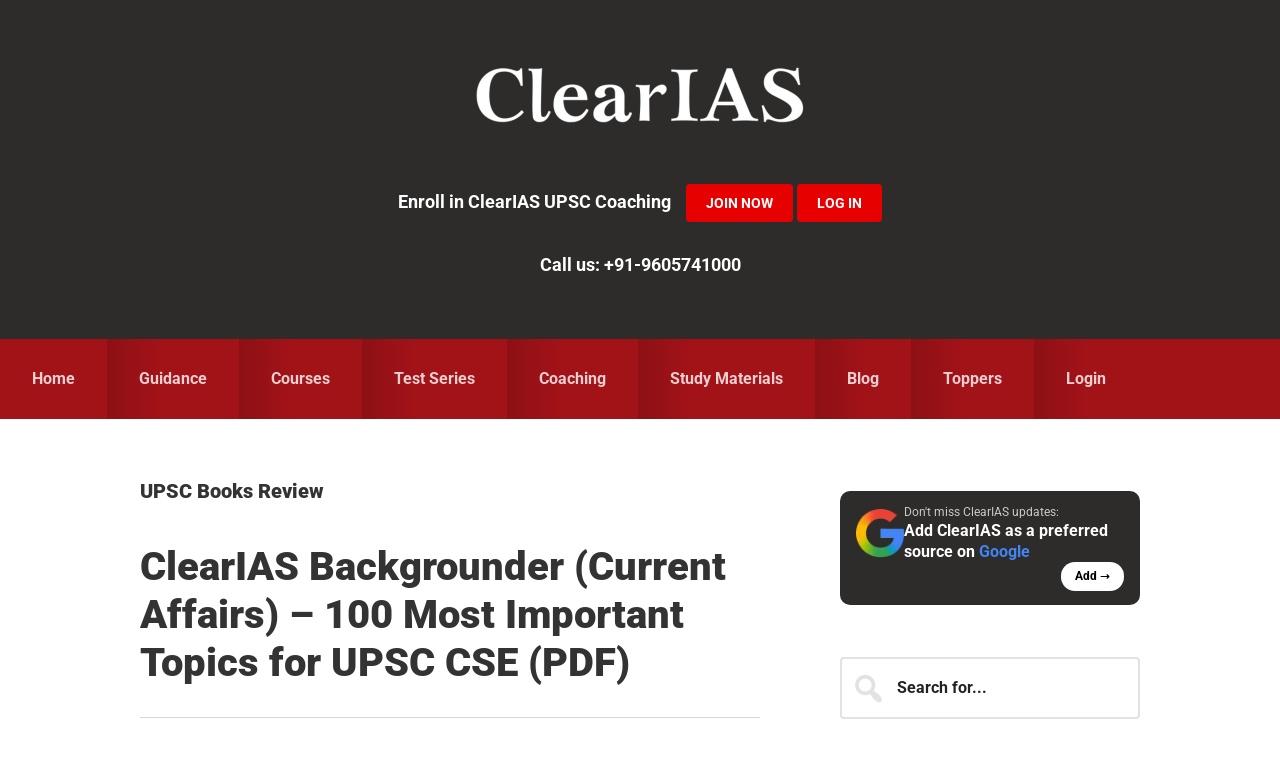

--- FILE ---
content_type: text/html; charset=UTF-8
request_url: https://www.clearias.com/category/upsc-books-review/page/2/
body_size: 36705
content:
<!DOCTYPE html>
<html lang="en-US" prefix="og: https://ogp.me/ns#">
<head >
<meta charset="UTF-8" />
<meta name="viewport" content="width=device-width, initial-scale=1" />

            <script data-no-defer="1" data-ezscrex="false" data-cfasync="false" data-pagespeed-no-defer data-cookieconsent="ignore">
                var ctPublicFunctions = {"_ajax_nonce":"0d0797a91f","_rest_nonce":"a29ccb9630","_ajax_url":"\/wp-admin\/admin-ajax.php","_rest_url":"https:\/\/www.clearias.com\/wp-json\/","data__cookies_type":"none","data__ajax_type":"rest","data__bot_detector_enabled":"0","data__frontend_data_log_enabled":1,"cookiePrefix":"","wprocket_detected":true,"host_url":"www.clearias.com","text__ee_click_to_select":"Click to select the whole data","text__ee_original_email":"The complete one is","text__ee_got_it":"Got it","text__ee_blocked":"Blocked","text__ee_cannot_connect":"Cannot connect","text__ee_cannot_decode":"Can not decode email. Unknown reason","text__ee_email_decoder":"CleanTalk email decoder","text__ee_wait_for_decoding":"The magic is on the way!","text__ee_decoding_process":"Please wait a few seconds while we decode the contact data."}
            </script>
        
            <script data-no-defer="1" data-ezscrex="false" data-cfasync="false" data-pagespeed-no-defer data-cookieconsent="ignore">
                var ctPublic = {"_ajax_nonce":"0d0797a91f","settings__forms__check_internal":"0","settings__forms__check_external":"0","settings__forms__force_protection":"0","settings__forms__search_test":"1","settings__forms__wc_add_to_cart":"0","settings__data__bot_detector_enabled":"0","settings__sfw__anti_crawler":0,"blog_home":"https:\/\/www.clearias.com\/","pixel__setting":"3","pixel__enabled":true,"pixel__url":"https:\/\/moderate8-v4.cleantalk.org\/pixel\/30c75ab512d6f817ebe5b32a515bfecb.gif","data__email_check_before_post":"1","data__email_check_exist_post":"0","data__cookies_type":"none","data__key_is_ok":true,"data__visible_fields_required":true,"wl_brandname":"Anti-Spam by CleanTalk","wl_brandname_short":"CleanTalk","ct_checkjs_key":"f7011fff9643d5c3a1e87206bc82534385f8601dc717fc6509f4db4d00f6f121","emailEncoderPassKey":"7b4942502fbbf3df25349ab6e4f4ad44","bot_detector_forms_excluded":"W10=","advancedCacheExists":true,"varnishCacheExists":false,"wc_ajax_add_to_cart":false,"theRealPerson":{"phrases":{"trpHeading":"The Real Person Badge!","trpContent1":"The commenter acts as a real person and verified as not a bot.","trpContent2":" Anti-Spam by CleanTalk","trpContentLearnMore":"Learn more"},"trpContentLink":"https:\/\/cleantalk.org\/help\/the-real-person?utm_id=&amp;utm_term=&amp;utm_source=admin_side&amp;utm_medium=trp_badge&amp;utm_content=trp_badge_link_click&amp;utm_campaign=apbct_links","imgPersonUrl":"https:\/\/www.clearias.com\/wp-content\/plugins\/cleantalk-spam-protect\/css\/images\/real_user.svg","imgShieldUrl":"https:\/\/www.clearias.com\/wp-content\/plugins\/cleantalk-spam-protect\/css\/images\/shield.svg"}}
            </script>
        
<!-- Search Engine Optimization by Rank Math PRO - https://rankmath.com/ -->
<title>UPSC Books Review - Clear IAS</title>
<link data-rocket-preload as="style" data-wpr-hosted-gf-parameters="family=Roboto%3A300%2C400%2C400italic%2C700%2C900&display=swap" href="https://www.clearias.com/wp-content/cache/fonts/1/google-fonts/css/2/d/7/1dd0e320f58009828df0ffaa871b3.css" rel="preload">
<link data-wpr-hosted-gf-parameters="family=Roboto%3A300%2C400%2C400italic%2C700%2C900&display=swap" href="https://www.clearias.com/wp-content/cache/fonts/1/google-fonts/css/2/d/7/1dd0e320f58009828df0ffaa871b3.css" media="print" onload="this.media=&#039;all&#039;" rel="stylesheet">
<noscript data-wpr-hosted-gf-parameters=""><link rel="stylesheet" href="https://fonts.googleapis.com/css?family=Roboto%3A300%2C400%2C400italic%2C700%2C900&#038;display=swap"></noscript>
<meta name="description" content="UPSC books review include review of IAS books, ie. reference books for Civil Services Exam. Aspirants can buy IAS books online or download PDF if available."/>
<meta name="robots" content="follow, index, max-snippet:-1, max-video-preview:-1, max-image-preview:large"/>
<link rel="canonical" href="https://www.clearias.com/category/upsc-books-review/page/2/" />
<link rel="prev" href="https://www.clearias.com/category/upsc-books-review/" />
<link rel="next" href="https://www.clearias.com/category/upsc-books-review/page/3/" />
<meta property="og:locale" content="en_US" />
<meta property="og:type" content="article" />
<meta property="og:title" content="UPSC Books Review - Clear IAS" />
<meta property="og:description" content="UPSC books review include review of IAS books, ie. reference books for Civil Services Exam. Aspirants can buy IAS books online or download PDF if available." />
<meta property="og:url" content="https://www.clearias.com/category/upsc-books-review/page/2/" />
<meta property="og:site_name" content="ClearIAS" />
<meta property="article:publisher" content="https://www.facebook.com/ClearIAS" />
<meta property="og:image" content="https://www.clearias.com/up/clearias-social-media-image.png" />
<meta property="og:image:secure_url" content="https://www.clearias.com/up/clearias-social-media-image.png" />
<meta property="og:image:width" content="1200" />
<meta property="og:image:height" content="628" />
<meta property="og:image:alt" content="ClearIAS Social Media Image" />
<meta property="og:image:type" content="image/png" />
<meta name="twitter:card" content="summary_large_image" />
<meta name="twitter:title" content="UPSC Books Review - Clear IAS" />
<meta name="twitter:description" content="UPSC books review include review of IAS books, ie. reference books for Civil Services Exam. Aspirants can buy IAS books online or download PDF if available." />
<meta name="twitter:site" content="@clearias" />
<meta name="twitter:image" content="https://www.clearias.com/up/clearias-social-media-image.png" />
<meta name="twitter:label1" content="Posts" />
<meta name="twitter:data1" content="79" />
<script type="application/ld+json" class="rank-math-schema-pro">{"@context":"https://schema.org","@graph":[{"@type":"Place","@id":"https://www.clearias.com/#place","address":{"@type":"PostalAddress","streetAddress":"A5, A Street, Kanaka Nagar","addressLocality":"Kowdiar","addressRegion":"Thiruvananthapuram, Kerala","postalCode":"695003","addressCountry":"IN"}},{"@type":"EducationalOrganization","@id":"https://www.clearias.com/#organization","name":"ClearIAS","url":"https://www.clearias.com","sameAs":["https://www.facebook.com/ClearIAS","https://twitter.com/clearias","https://www.youtube.com/clearias","https://www.instagram.com/cleariasclasses/","https://telegram.me/clearias"],"email":"contactus@clearias.com","address":{"@type":"PostalAddress","streetAddress":"A5, A Street, Kanaka Nagar","addressLocality":"Kowdiar","addressRegion":"Thiruvananthapuram, Kerala","postalCode":"695003","addressCountry":"IN"},"contactPoint":[{"@type":"ContactPoint","telephone":"+91-9605741000","contactType":"customer support"}],"location":{"@id":"https://www.clearias.com/#place"}},{"@type":"WebSite","@id":"https://www.clearias.com/#website","url":"https://www.clearias.com","name":"ClearIAS","alternateName":"Clear IAS","publisher":{"@id":"https://www.clearias.com/#organization"},"inLanguage":"en-US"},{"@type":"BreadcrumbList","@id":"https://www.clearias.com/category/upsc-books-review/page/2/#breadcrumb","itemListElement":[{"@type":"ListItem","position":"1","item":{"@id":"https://www.clearias.com","name":"ClearIAS"}},{"@type":"ListItem","position":"2","item":{"@id":"https://www.clearias.com/category/upsc-books-review/","name":"UPSC Books Review"}}]},{"@type":"CollectionPage","@id":"https://www.clearias.com/category/upsc-books-review/page/2/#webpage","url":"https://www.clearias.com/category/upsc-books-review/page/2/","name":"UPSC Books Review - Clear IAS","isPartOf":{"@id":"https://www.clearias.com/#website"},"inLanguage":"en-US","breadcrumb":{"@id":"https://www.clearias.com/category/upsc-books-review/page/2/#breadcrumb"}}]}</script>
<!-- /Rank Math WordPress SEO plugin -->

<link rel='dns-prefetch' href='//www.googletagmanager.com' />
<link rel='dns-prefetch' href='//fonts.googleapis.com' />
<link rel='dns-prefetch' href='//graph.facebook.com' />
<link rel='dns-prefetch' href='//connect.facebook.net' />
<link href='https://fonts.gstatic.com' crossorigin rel='preconnect' />
<link rel="alternate" type="application/rss+xml" title="ClearIAS &raquo; Feed" href="https://www.clearias.com/feed/" />
<link rel="alternate" type="application/rss+xml" title="ClearIAS &raquo; Comments Feed" href="https://www.clearias.com/comments/feed/" />
<link rel="alternate" type="application/rss+xml" title="ClearIAS &raquo; UPSC Books Review Category Feed" href="https://www.clearias.com/category/upsc-books-review/feed/" />
<style id='wp-img-auto-sizes-contain-inline-css' type='text/css'>
img:is([sizes=auto i],[sizes^="auto," i]){contain-intrinsic-size:3000px 1500px}
/*# sourceURL=wp-img-auto-sizes-contain-inline-css */
</style>
<link data-minify="1" rel='stylesheet' id='smart-passive-income-pro-css' href='https://www.clearias.com/wp-content/cache/min/1/wp-content/themes/smart-passive-income-pro/style.css?ver=1767880612' type='text/css' media='all' />
<style id='smart-passive-income-pro-inline-css' type='text/css'>


		a,
		.spi-customized .entry-title a:focus,
		.spi-customized .entry-title a:hover,
		.spi-customized .menu-toggle:focus,
		.spi-customized .menu-toggle:hover,
		.spi-customized .sub-menu-toggle:focus,
		.spi-customized .sub-menu-toggle:hover,
		.spi-customized.woocommerce ul.products li.product h3:hover,
		.spi-customized.woocommerce ul.products li.product .price {
			color: #e60000;
		}

		.spi-customized button,
		.spi-customized input[type="button"],
		.spi-customized input[type="reset"],
		.spi-customized input[type="submit"],
		.spi-customized .archive-pagination a:focus,
		.spi-customized .archive-pagination a:hover,
		.spi-customized .archive-pagination .active a,
		.spi-customized .color .more-link,
		.spi-customized .site-container a.button,
		.spi-customized.archive .content .entry-comments-link,
		.spi-customized.page-template-page_blog .content .entry-comments-link,
		.spi-customized.single .content .entry-comments-link {
			background-color: #e60000;
		}

		.spi-customized.archive .content .entry-comments-link:after,
		.spi-customized.page-template-page_blog .content .entry-comments-link:after,
		.spi-customized.single .content .entry-comments-link:after {
			border-left-color: #e60000;
		}

		.spi-customized button,
		.spi-customized input[type="button"],
		.spi-customized input[type="reset"],
		.spi-customized input[type="submit"],
		.spi-customized .color .more-link,
		.spi-customized .site-container a.button,
		.spi-customized.archive .content p.entry-meta .entry-comments-link > a,
		.spi-customized.page-template-page_blog .content p.entry-meta .entry-comments-link > a,
		.spi-customized.single .content p.entry-meta .entry-comments-link > a {
			color: #ffffff;
		}
		

		.spi-customized button:focus,
		.spi-customized button:hover,
		.spi-customized input:focus[type="button"],
		.spi-customized input:focus[type="reset"],
		.spi-customized input:focus[type="submit"],
		.spi-customized input:hover[type="button"],
		.spi-customized input:hover[type="reset"],
		.spi-customized input:hover[type="submit"],
		.spi-customized .color .more-link:focus,
		.spi-customized .color .more-link:hover,
		.spi-customized .site-container a.button:focus,
		.spi-customized .site-container a.button:hover {
			background-color: #fa1414;
			color: #ffffff;
		}

		
		.spi-customized .front-page-2 {
			background-image: url( //www.clearias.com/up/ClearIAS-Home-Page-Image-V4.png );
		}
		

		.spi-customized .front-page-3-a,
		.spi-customized .front-page-3-b {
			background-color: #f4f3ef;
			color: #333333;
		}

		.spi-customized .front-page-3-a a,
		.spi-customized .front-page-3-a a:focus,
		.spi-customized .front-page-3-a a:hover,
		.spi-customized .front-page-3-a p.entry-meta,
		.spi-customized .front-page-3-a p.entry-meta a,
		.spi-customized .front-page-3-a p.entry-meta a:focus,
		.spi-customized .front-page-3-a p.entry-meta a:hover,
		.spi-customized .front-page-3-a .entry-title a,
		.spi-customized .front-page-3-a .entry-title a:focus,
		.spi-customized .front-page-3-a .entry-title a:hover,
		.spi-customized .front-page-3-b a,
		.spi-customized .front-page-3-b a:focus,
		.spi-customized .front-page-3-b a:hover,
		.spi-customized .front-page-3-b p.entry-meta,
		.spi-customized .front-page-3-b p.entry-meta a,
		.spi-customized .front-page-3-b p.entry-meta a:focus,
		.spi-customized .front-page-3-b p.entry-meta a:hover,
		.spi-customized .front-page-3-b .entry-title a,
		.spi-customized .front-page-3-b .entry-title a:hover,
		.spi-customized .front-page-3-b .entry-title a:focus {
			color: #333333;
		}

		
/*# sourceURL=smart-passive-income-pro-inline-css */
</style>
<style id='wp-emoji-styles-inline-css' type='text/css'>

	img.wp-smiley, img.emoji {
		display: inline !important;
		border: none !important;
		box-shadow: none !important;
		height: 1em !important;
		width: 1em !important;
		margin: 0 0.07em !important;
		vertical-align: -0.1em !important;
		background: none !important;
		padding: 0 !important;
	}
/*# sourceURL=wp-emoji-styles-inline-css */
</style>
<style id='wp-block-library-inline-css' type='text/css'>
:root{--wp-block-synced-color:#7a00df;--wp-block-synced-color--rgb:122,0,223;--wp-bound-block-color:var(--wp-block-synced-color);--wp-editor-canvas-background:#ddd;--wp-admin-theme-color:#007cba;--wp-admin-theme-color--rgb:0,124,186;--wp-admin-theme-color-darker-10:#006ba1;--wp-admin-theme-color-darker-10--rgb:0,107,160.5;--wp-admin-theme-color-darker-20:#005a87;--wp-admin-theme-color-darker-20--rgb:0,90,135;--wp-admin-border-width-focus:2px}@media (min-resolution:192dpi){:root{--wp-admin-border-width-focus:1.5px}}.wp-element-button{cursor:pointer}:root .has-very-light-gray-background-color{background-color:#eee}:root .has-very-dark-gray-background-color{background-color:#313131}:root .has-very-light-gray-color{color:#eee}:root .has-very-dark-gray-color{color:#313131}:root .has-vivid-green-cyan-to-vivid-cyan-blue-gradient-background{background:linear-gradient(135deg,#00d084,#0693e3)}:root .has-purple-crush-gradient-background{background:linear-gradient(135deg,#34e2e4,#4721fb 50%,#ab1dfe)}:root .has-hazy-dawn-gradient-background{background:linear-gradient(135deg,#faaca8,#dad0ec)}:root .has-subdued-olive-gradient-background{background:linear-gradient(135deg,#fafae1,#67a671)}:root .has-atomic-cream-gradient-background{background:linear-gradient(135deg,#fdd79a,#004a59)}:root .has-nightshade-gradient-background{background:linear-gradient(135deg,#330968,#31cdcf)}:root .has-midnight-gradient-background{background:linear-gradient(135deg,#020381,#2874fc)}:root{--wp--preset--font-size--normal:16px;--wp--preset--font-size--huge:42px}.has-regular-font-size{font-size:1em}.has-larger-font-size{font-size:2.625em}.has-normal-font-size{font-size:var(--wp--preset--font-size--normal)}.has-huge-font-size{font-size:var(--wp--preset--font-size--huge)}.has-text-align-center{text-align:center}.has-text-align-left{text-align:left}.has-text-align-right{text-align:right}.has-fit-text{white-space:nowrap!important}#end-resizable-editor-section{display:none}.aligncenter{clear:both}.items-justified-left{justify-content:flex-start}.items-justified-center{justify-content:center}.items-justified-right{justify-content:flex-end}.items-justified-space-between{justify-content:space-between}.screen-reader-text{border:0;clip-path:inset(50%);height:1px;margin:-1px;overflow:hidden;padding:0;position:absolute;width:1px;word-wrap:normal!important}.screen-reader-text:focus{background-color:#ddd;clip-path:none;color:#444;display:block;font-size:1em;height:auto;left:5px;line-height:normal;padding:15px 23px 14px;text-decoration:none;top:5px;width:auto;z-index:100000}html :where(.has-border-color){border-style:solid}html :where([style*=border-top-color]){border-top-style:solid}html :where([style*=border-right-color]){border-right-style:solid}html :where([style*=border-bottom-color]){border-bottom-style:solid}html :where([style*=border-left-color]){border-left-style:solid}html :where([style*=border-width]){border-style:solid}html :where([style*=border-top-width]){border-top-style:solid}html :where([style*=border-right-width]){border-right-style:solid}html :where([style*=border-bottom-width]){border-bottom-style:solid}html :where([style*=border-left-width]){border-left-style:solid}html :where(img[class*=wp-image-]){height:auto;max-width:100%}:where(figure){margin:0 0 1em}html :where(.is-position-sticky){--wp-admin--admin-bar--position-offset:var(--wp-admin--admin-bar--height,0px)}@media screen and (max-width:600px){html :where(.is-position-sticky){--wp-admin--admin-bar--position-offset:0px}}

/*# sourceURL=wp-block-library-inline-css */
</style><style id='global-styles-inline-css' type='text/css'>
:root{--wp--preset--aspect-ratio--square: 1;--wp--preset--aspect-ratio--4-3: 4/3;--wp--preset--aspect-ratio--3-4: 3/4;--wp--preset--aspect-ratio--3-2: 3/2;--wp--preset--aspect-ratio--2-3: 2/3;--wp--preset--aspect-ratio--16-9: 16/9;--wp--preset--aspect-ratio--9-16: 9/16;--wp--preset--color--black: #000000;--wp--preset--color--cyan-bluish-gray: #abb8c3;--wp--preset--color--white: #ffffff;--wp--preset--color--pale-pink: #f78da7;--wp--preset--color--vivid-red: #cf2e2e;--wp--preset--color--luminous-vivid-orange: #ff6900;--wp--preset--color--luminous-vivid-amber: #fcb900;--wp--preset--color--light-green-cyan: #7bdcb5;--wp--preset--color--vivid-green-cyan: #00d084;--wp--preset--color--pale-cyan-blue: #8ed1fc;--wp--preset--color--vivid-cyan-blue: #0693e3;--wp--preset--color--vivid-purple: #9b51e0;--wp--preset--gradient--vivid-cyan-blue-to-vivid-purple: linear-gradient(135deg,rgb(6,147,227) 0%,rgb(155,81,224) 100%);--wp--preset--gradient--light-green-cyan-to-vivid-green-cyan: linear-gradient(135deg,rgb(122,220,180) 0%,rgb(0,208,130) 100%);--wp--preset--gradient--luminous-vivid-amber-to-luminous-vivid-orange: linear-gradient(135deg,rgb(252,185,0) 0%,rgb(255,105,0) 100%);--wp--preset--gradient--luminous-vivid-orange-to-vivid-red: linear-gradient(135deg,rgb(255,105,0) 0%,rgb(207,46,46) 100%);--wp--preset--gradient--very-light-gray-to-cyan-bluish-gray: linear-gradient(135deg,rgb(238,238,238) 0%,rgb(169,184,195) 100%);--wp--preset--gradient--cool-to-warm-spectrum: linear-gradient(135deg,rgb(74,234,220) 0%,rgb(151,120,209) 20%,rgb(207,42,186) 40%,rgb(238,44,130) 60%,rgb(251,105,98) 80%,rgb(254,248,76) 100%);--wp--preset--gradient--blush-light-purple: linear-gradient(135deg,rgb(255,206,236) 0%,rgb(152,150,240) 100%);--wp--preset--gradient--blush-bordeaux: linear-gradient(135deg,rgb(254,205,165) 0%,rgb(254,45,45) 50%,rgb(107,0,62) 100%);--wp--preset--gradient--luminous-dusk: linear-gradient(135deg,rgb(255,203,112) 0%,rgb(199,81,192) 50%,rgb(65,88,208) 100%);--wp--preset--gradient--pale-ocean: linear-gradient(135deg,rgb(255,245,203) 0%,rgb(182,227,212) 50%,rgb(51,167,181) 100%);--wp--preset--gradient--electric-grass: linear-gradient(135deg,rgb(202,248,128) 0%,rgb(113,206,126) 100%);--wp--preset--gradient--midnight: linear-gradient(135deg,rgb(2,3,129) 0%,rgb(40,116,252) 100%);--wp--preset--font-size--small: 13px;--wp--preset--font-size--medium: 20px;--wp--preset--font-size--large: 36px;--wp--preset--font-size--x-large: 42px;--wp--preset--spacing--20: 0.44rem;--wp--preset--spacing--30: 0.67rem;--wp--preset--spacing--40: 1rem;--wp--preset--spacing--50: 1.5rem;--wp--preset--spacing--60: 2.25rem;--wp--preset--spacing--70: 3.38rem;--wp--preset--spacing--80: 5.06rem;--wp--preset--shadow--natural: 6px 6px 9px rgba(0, 0, 0, 0.2);--wp--preset--shadow--deep: 12px 12px 50px rgba(0, 0, 0, 0.4);--wp--preset--shadow--sharp: 6px 6px 0px rgba(0, 0, 0, 0.2);--wp--preset--shadow--outlined: 6px 6px 0px -3px rgb(255, 255, 255), 6px 6px rgb(0, 0, 0);--wp--preset--shadow--crisp: 6px 6px 0px rgb(0, 0, 0);}:where(.is-layout-flex){gap: 0.5em;}:where(.is-layout-grid){gap: 0.5em;}body .is-layout-flex{display: flex;}.is-layout-flex{flex-wrap: wrap;align-items: center;}.is-layout-flex > :is(*, div){margin: 0;}body .is-layout-grid{display: grid;}.is-layout-grid > :is(*, div){margin: 0;}:where(.wp-block-columns.is-layout-flex){gap: 2em;}:where(.wp-block-columns.is-layout-grid){gap: 2em;}:where(.wp-block-post-template.is-layout-flex){gap: 1.25em;}:where(.wp-block-post-template.is-layout-grid){gap: 1.25em;}.has-black-color{color: var(--wp--preset--color--black) !important;}.has-cyan-bluish-gray-color{color: var(--wp--preset--color--cyan-bluish-gray) !important;}.has-white-color{color: var(--wp--preset--color--white) !important;}.has-pale-pink-color{color: var(--wp--preset--color--pale-pink) !important;}.has-vivid-red-color{color: var(--wp--preset--color--vivid-red) !important;}.has-luminous-vivid-orange-color{color: var(--wp--preset--color--luminous-vivid-orange) !important;}.has-luminous-vivid-amber-color{color: var(--wp--preset--color--luminous-vivid-amber) !important;}.has-light-green-cyan-color{color: var(--wp--preset--color--light-green-cyan) !important;}.has-vivid-green-cyan-color{color: var(--wp--preset--color--vivid-green-cyan) !important;}.has-pale-cyan-blue-color{color: var(--wp--preset--color--pale-cyan-blue) !important;}.has-vivid-cyan-blue-color{color: var(--wp--preset--color--vivid-cyan-blue) !important;}.has-vivid-purple-color{color: var(--wp--preset--color--vivid-purple) !important;}.has-black-background-color{background-color: var(--wp--preset--color--black) !important;}.has-cyan-bluish-gray-background-color{background-color: var(--wp--preset--color--cyan-bluish-gray) !important;}.has-white-background-color{background-color: var(--wp--preset--color--white) !important;}.has-pale-pink-background-color{background-color: var(--wp--preset--color--pale-pink) !important;}.has-vivid-red-background-color{background-color: var(--wp--preset--color--vivid-red) !important;}.has-luminous-vivid-orange-background-color{background-color: var(--wp--preset--color--luminous-vivid-orange) !important;}.has-luminous-vivid-amber-background-color{background-color: var(--wp--preset--color--luminous-vivid-amber) !important;}.has-light-green-cyan-background-color{background-color: var(--wp--preset--color--light-green-cyan) !important;}.has-vivid-green-cyan-background-color{background-color: var(--wp--preset--color--vivid-green-cyan) !important;}.has-pale-cyan-blue-background-color{background-color: var(--wp--preset--color--pale-cyan-blue) !important;}.has-vivid-cyan-blue-background-color{background-color: var(--wp--preset--color--vivid-cyan-blue) !important;}.has-vivid-purple-background-color{background-color: var(--wp--preset--color--vivid-purple) !important;}.has-black-border-color{border-color: var(--wp--preset--color--black) !important;}.has-cyan-bluish-gray-border-color{border-color: var(--wp--preset--color--cyan-bluish-gray) !important;}.has-white-border-color{border-color: var(--wp--preset--color--white) !important;}.has-pale-pink-border-color{border-color: var(--wp--preset--color--pale-pink) !important;}.has-vivid-red-border-color{border-color: var(--wp--preset--color--vivid-red) !important;}.has-luminous-vivid-orange-border-color{border-color: var(--wp--preset--color--luminous-vivid-orange) !important;}.has-luminous-vivid-amber-border-color{border-color: var(--wp--preset--color--luminous-vivid-amber) !important;}.has-light-green-cyan-border-color{border-color: var(--wp--preset--color--light-green-cyan) !important;}.has-vivid-green-cyan-border-color{border-color: var(--wp--preset--color--vivid-green-cyan) !important;}.has-pale-cyan-blue-border-color{border-color: var(--wp--preset--color--pale-cyan-blue) !important;}.has-vivid-cyan-blue-border-color{border-color: var(--wp--preset--color--vivid-cyan-blue) !important;}.has-vivid-purple-border-color{border-color: var(--wp--preset--color--vivid-purple) !important;}.has-vivid-cyan-blue-to-vivid-purple-gradient-background{background: var(--wp--preset--gradient--vivid-cyan-blue-to-vivid-purple) !important;}.has-light-green-cyan-to-vivid-green-cyan-gradient-background{background: var(--wp--preset--gradient--light-green-cyan-to-vivid-green-cyan) !important;}.has-luminous-vivid-amber-to-luminous-vivid-orange-gradient-background{background: var(--wp--preset--gradient--luminous-vivid-amber-to-luminous-vivid-orange) !important;}.has-luminous-vivid-orange-to-vivid-red-gradient-background{background: var(--wp--preset--gradient--luminous-vivid-orange-to-vivid-red) !important;}.has-very-light-gray-to-cyan-bluish-gray-gradient-background{background: var(--wp--preset--gradient--very-light-gray-to-cyan-bluish-gray) !important;}.has-cool-to-warm-spectrum-gradient-background{background: var(--wp--preset--gradient--cool-to-warm-spectrum) !important;}.has-blush-light-purple-gradient-background{background: var(--wp--preset--gradient--blush-light-purple) !important;}.has-blush-bordeaux-gradient-background{background: var(--wp--preset--gradient--blush-bordeaux) !important;}.has-luminous-dusk-gradient-background{background: var(--wp--preset--gradient--luminous-dusk) !important;}.has-pale-ocean-gradient-background{background: var(--wp--preset--gradient--pale-ocean) !important;}.has-electric-grass-gradient-background{background: var(--wp--preset--gradient--electric-grass) !important;}.has-midnight-gradient-background{background: var(--wp--preset--gradient--midnight) !important;}.has-small-font-size{font-size: var(--wp--preset--font-size--small) !important;}.has-medium-font-size{font-size: var(--wp--preset--font-size--medium) !important;}.has-large-font-size{font-size: var(--wp--preset--font-size--large) !important;}.has-x-large-font-size{font-size: var(--wp--preset--font-size--x-large) !important;}
/*# sourceURL=global-styles-inline-css */
</style>

<style id='classic-theme-styles-inline-css' type='text/css'>
/*! This file is auto-generated */
.wp-block-button__link{color:#fff;background-color:#32373c;border-radius:9999px;box-shadow:none;text-decoration:none;padding:calc(.667em + 2px) calc(1.333em + 2px);font-size:1.125em}.wp-block-file__button{background:#32373c;color:#fff;text-decoration:none}
/*# sourceURL=/wp-includes/css/classic-themes.min.css */
</style>
<link rel='stylesheet' id='wp-components-css' href='https://www.clearias.com/wp-includes/css/dist/components/style.min.css?ver=6.9' type='text/css' media='all' />
<link rel='stylesheet' id='wp-preferences-css' href='https://www.clearias.com/wp-includes/css/dist/preferences/style.min.css?ver=6.9' type='text/css' media='all' />
<link rel='stylesheet' id='wp-block-editor-css' href='https://www.clearias.com/wp-includes/css/dist/block-editor/style.min.css?ver=6.9' type='text/css' media='all' />
<link data-minify="1" rel='stylesheet' id='popup-maker-block-library-style-css' href='https://www.clearias.com/wp-content/cache/min/1/wp-content/plugins/popup-maker/dist/packages/block-library-style.css?ver=1767880612' type='text/css' media='all' />
<link rel='stylesheet' id='cleantalk-public-css-css' href='https://www.clearias.com/wp-content/plugins/cleantalk-spam-protect/css/cleantalk-public.min.css?ver=6.70.1_1766169908' type='text/css' media='all' />
<link rel='stylesheet' id='cleantalk-email-decoder-css-css' href='https://www.clearias.com/wp-content/plugins/cleantalk-spam-protect/css/cleantalk-email-decoder.min.css?ver=6.70.1_1766169908' type='text/css' media='all' />
<link rel='stylesheet' id='cleantalk-trp-css-css' href='https://www.clearias.com/wp-content/plugins/cleantalk-spam-protect/css/cleantalk-trp.min.css?ver=6.70.1_1766169908' type='text/css' media='all' />
<link rel='stylesheet' id='novashare-css-css' href='https://www.clearias.com/wp-content/plugins/novashare/css/style.min.css?ver=1.6.4' type='text/css' media='all' />
<link rel='stylesheet' id='ez-toc-css' href='https://www.clearias.com/wp-content/plugins/easy-table-of-contents/assets/css/screen.min.css?ver=2.0.80' type='text/css' media='all' />
<style id='ez-toc-inline-css' type='text/css'>
div#ez-toc-container .ez-toc-title {font-size: 120%;}div#ez-toc-container .ez-toc-title {font-weight: 500;}div#ez-toc-container ul li , div#ez-toc-container ul li a {font-size: 95%;}div#ez-toc-container ul li , div#ez-toc-container ul li a {font-weight: 500;}div#ez-toc-container nav ul ul li {font-size: 90%;}.ez-toc-box-title {font-weight: bold; margin-bottom: 10px; text-align: center; text-transform: uppercase; letter-spacing: 1px; color: #666; padding-bottom: 5px;position:absolute;top:-4%;left:5%;background-color: inherit;transition: top 0.3s ease;}.ez-toc-box-title.toc-closed {top:-25%;}
.ez-toc-container-direction {direction: ltr;}.ez-toc-counter ul{counter-reset: item ;}.ez-toc-counter nav ul li a::before {content: counters(item, '.', decimal) '. ';display: inline-block;counter-increment: item;flex-grow: 0;flex-shrink: 0;margin-right: .2em; float: left; }.ez-toc-widget-direction {direction: ltr;}.ez-toc-widget-container ul{counter-reset: item ;}.ez-toc-widget-container nav ul li a::before {content: counters(item, '.', decimal) '. ';display: inline-block;counter-increment: item;flex-grow: 0;flex-shrink: 0;margin-right: .2em; float: left; }
/*# sourceURL=ez-toc-inline-css */
</style>

<link data-minify="1" rel='stylesheet' id='dashicons-css' href='https://www.clearias.com/wp-content/cache/min/1/wp-includes/css/dashicons.min.css?ver=1767880612' type='text/css' media='all' />
<link data-minify="1" rel='stylesheet' id='fluent-form-styles-css' href='https://www.clearias.com/wp-content/cache/min/1/wp-content/plugins/fluentform/assets/css/fluent-forms-public.css?ver=1767880612' type='text/css' media='all' />
<link data-minify="1" rel='stylesheet' id='fluentform-public-default-css' href='https://www.clearias.com/wp-content/cache/min/1/wp-content/plugins/fluentform/assets/css/fluentform-public-default.css?ver=1767880612' type='text/css' media='all' />
<link data-minify="1" rel='stylesheet' id='popup-maker-site-css' href='https://www.clearias.com/wp-content/cache/min/1/up/pum/pum-site-styles.css?ver=1767880612' type='text/css' media='all' />
<link rel='stylesheet' id='intlTelInput-css' href='https://www.clearias.com/wp-content/plugins/fluentformpro/public/libs/intl-tel-input/css/intlTelInput.min.css?ver=24.2.0' type='text/css' media='all' />
<link rel='stylesheet' id='welcomebar-front-css' href='https://www.clearias.com/wp-content/plugins/mystickymenu-pro/css/welcomebar-front.min.css?ver=2.8.2' type='text/css' media='all' />
<link rel='stylesheet' id='welcomebar-animate-css' href='https://www.clearias.com/wp-content/plugins/mystickymenu-pro/css/welcomebar-animate.min.css?ver=2.8.2' type='text/css' media='all' />
<style id='rocket-lazyload-inline-css' type='text/css'>
.rll-youtube-player{position:relative;padding-bottom:56.23%;height:0;overflow:hidden;max-width:100%;}.rll-youtube-player:focus-within{outline: 2px solid currentColor;outline-offset: 5px;}.rll-youtube-player iframe{position:absolute;top:0;left:0;width:100%;height:100%;z-index:100;background:0 0}.rll-youtube-player img{bottom:0;display:block;left:0;margin:auto;max-width:100%;width:100%;position:absolute;right:0;top:0;border:none;height:auto;-webkit-transition:.4s all;-moz-transition:.4s all;transition:.4s all}.rll-youtube-player img:hover{-webkit-filter:brightness(75%)}.rll-youtube-player .play{height:100%;width:100%;left:0;top:0;position:absolute;background:url(https://www.clearias.com/wp-content/plugins/wp-rocket/assets/img/youtube.png) no-repeat center;background-color: transparent !important;cursor:pointer;border:none;}
/*# sourceURL=rocket-lazyload-inline-css */
</style>
<script type="text/javascript" src="https://www.clearias.com/wp-content/plugins/cleantalk-spam-protect/js/apbct-public-bundle_gathering.min.js?ver=6.70.1_1766169908" id="apbct-public-bundle_gathering.min-js-js" data-rocket-defer defer></script>
<script type="text/javascript" src="https://www.clearias.com/wp-includes/js/jquery/jquery.min.js?ver=3.7.1" id="jquery-core-js"></script>
<script type="text/javascript" src="https://www.clearias.com/wp-includes/js/jquery/jquery-migrate.min.js?ver=3.4.1" id="jquery-migrate-js" data-rocket-defer defer></script>

<!-- Google tag (gtag.js) snippet added by Site Kit -->
<!-- Google Ads snippet added by Site Kit -->
<script type="text/javascript" src="https://www.googletagmanager.com/gtag/js?id=AW-992951919" id="google_gtagjs-js" async></script>
<script type="text/javascript" id="google_gtagjs-js-after">
/* <![CDATA[ */
window.dataLayer = window.dataLayer || [];function gtag(){dataLayer.push(arguments);}
gtag("js", new Date());
gtag("set", "developer_id.dZTNiMT", true);
gtag("config", "AW-992951919");
 window._googlesitekit = window._googlesitekit || {}; window._googlesitekit.throttledEvents = []; window._googlesitekit.gtagEvent = (name, data) => { var key = JSON.stringify( { name, data } ); if ( !! window._googlesitekit.throttledEvents[ key ] ) { return; } window._googlesitekit.throttledEvents[ key ] = true; setTimeout( () => { delete window._googlesitekit.throttledEvents[ key ]; }, 5 ); gtag( "event", name, { ...data, event_source: "site-kit" } ); }; 
//# sourceURL=google_gtagjs-js-after
/* ]]> */
</script>
<link rel="https://api.w.org/" href="https://www.clearias.com/wp-json/" /><link rel="alternate" title="JSON" type="application/json" href="https://www.clearias.com/wp-json/wp/v2/categories/14" /><link rel="EditURI" type="application/rsd+xml" title="RSD" href="https://www.clearias.com/xmlrpc.php?rsd" />
<meta name="generator" content="WordPress 6.9" />
<meta name="generator" content="Site Kit by Google 1.170.0" /><style id="mystickymenu" type="text/css">#mysticky-nav { width:100%; position: static; }#mysticky-nav.wrapfixed { position:fixed; left: 0px; margin-top:0px;  z-index: 99990; -webkit-transition: 0.3s; -moz-transition: 0.3s; -o-transition: 0.3s; transition: 0.3s; -ms-filter:"progid:DXImageTransform.Microsoft.Alpha(Opacity=100)"; filter: alpha(opacity=100); opacity:1; background-color: #b4151b;}#mysticky-nav.wrapfixed .myfixed{ background-color: #b4151b; position: relative;top: auto;left: auto;right: auto;}#mysticky-nav.wrapfixed ul li.menu-item a { color: #ffffff;}</style>			<style type="text/css">
																															</style>
			<!--[if IE 7]>
<link rel="stylesheet" href="https://www.clearias.com/wp-content/plugins/wp-review-pro/assets/css/wp-review-ie7.css">
<![endif]-->
<link rel="stylesheet" type="text/css" href="https://www.clearias.com/up/print.css" media="print">

<link rel="shortcut icon" href="https://www.clearias.com/up/clearias-favicon.png"><style type="text/css">.site-title a { background: url(https://www.clearias.com/up/cropped-ClearIAS-Header-Logo.png) no-repeat !important; }</style>

<!-- Facebook Pixel Code -->
<script>
!function(f,b,e,v,n,t,s){if(f.fbq)return;n=f.fbq=function(){n.callMethod?
n.callMethod.apply(n,arguments):n.queue.push(arguments)};if(!f._fbq)f._fbq=n;
n.push=n;n.loaded=!0;n.version='2.0';n.queue=[];t=b.createElement(e);t.async=!0;
t.src=v;s=b.getElementsByTagName(e)[0];s.parentNode.insertBefore(t,s)}(window,
document,'script','https://connect.facebook.net/en_US/fbevents.js');

fbq('init', '1630081773901287');
fbq('track', "PageView");</script>
<noscript><img height="1" width="1" style="display:none"
src="https://www.facebook.com/tr?id=1630081773901287&ev=PageView&noscript=1"
/></noscript>
<!-- End Facebook Pixel Code -->

<!-- Google tag (gtag.js) -->
<script async src="https://www.googletagmanager.com/gtag/js?id=G-J4XSH90XKG"></script>
<script>
  window.dataLayer = window.dataLayer || [];
  function gtag(){dataLayer.push(arguments);}
  gtag('js', new Date());

  gtag('config', 'G-J4XSH90XKG');
</script>

<meta name="facebook-domain-verification" content="8dvzszpe41049akpfcst7aqo65zpe2" />

<!-- Google Tag Manager snippet added by Site Kit -->
<script type="text/javascript">
/* <![CDATA[ */

			( function( w, d, s, l, i ) {
				w[l] = w[l] || [];
				w[l].push( {'gtm.start': new Date().getTime(), event: 'gtm.js'} );
				var f = d.getElementsByTagName( s )[0],
					j = d.createElement( s ), dl = l != 'dataLayer' ? '&l=' + l : '';
				j.async = true;
				j.src = 'https://www.googletagmanager.com/gtm.js?id=' + i + dl;
				f.parentNode.insertBefore( j, f );
			} )( window, document, 'script', 'dataLayer', 'GTM-W4HLHHTC' );
			
/* ]]> */
</script>

<!-- End Google Tag Manager snippet added by Site Kit -->
<link rel="icon" href="https://www.clearias.com/up/cropped-ClearIAS-Logo-512-1-32x32.png" sizes="32x32" />
<link rel="icon" href="https://www.clearias.com/up/cropped-ClearIAS-Logo-512-1-192x192.png" sizes="192x192" />
<link rel="apple-touch-icon" href="https://www.clearias.com/up/cropped-ClearIAS-Logo-512-1-180x180.png" />
<meta name="msapplication-TileImage" content="https://www.clearias.com/up/cropped-ClearIAS-Logo-512-1-270x270.png" />
		<style type="text/css" id="wp-custom-css">
			
.topbox {
	background-color: #fb641b;
	padding: 15px;
	margin: 3px;
	border-style: solid;
	border-width: 1px;
	border-color: #fb641b;
	font-size:15;
}

.topbox a {
	color: #FFFFFF;
}

.topbox a:hover {
	color: #FFFFFF;
}


.content table {
    word-break: normal;
}
.comment-meta {
    display: none;
}

/* To make the front page buttons at the bottom red in colour */

.front-page .front-page-4 .featured-content .more-link {
    background-color: #d71717;
    color: #fff;
}

/* White border in menu drop down */

.genesis-nav-menu .sub-menu a {
	border: 1px solid #ffffff;}


/* button green */

 a.button-green {
    background-color: #2d2c2a;
    border: 0;
    border-radius: 4px;
    color: #fff;
    cursor: pointer;
    font-family: roboto,sans-serif;
    font-size: 14px;
    font-size: 1.4rem;
    font-weight: 700;
    line-height: 1;
    padding: 20px 25px;
    text-decoration: none;
    text-transform: uppercase;
    white-space: normal;
    width: auto
}

 a.button-green:hover {
    background-color: #120000;
    color: #fff
}


/* To make Youtube videos in 1 row in mobile */


@media (max-width: 480px)
{
.yrc-video-list .yrc-item-list ul li.yrc-video
    {
        width:300px!important;
    }
}


/* To prevent iOS content overflow issues */

.header-image .title-area {overflow: hidden;}

/* To prevent Rank Math from turing website menu to all caps */
.nav-primary .genesis-nav-menu a span {
  text-transform: none !important;
}

/* Dashed red border */
hr.new2 {
  border-top: 1px dashed grey;
}


.clickable-course-div {
    display: block; /* Makes the link block-level to fill the container */
    text-decoration: none; /* No underline on the link */
    color: black; /* Sets text color */
    background-color: #f9f9f9; /* Light background for the div */
    border: 1px solid #ccc; /* Border for visual clarity */
    padding: 10px; /* Padding for layout spacing */
	margin-bottom: 20px;
    box-shadow: 0 2px 5px rgba(0,0,0,0.1); /* Optional: adds shadow for better visibility */
}

.course-image {
    width: 100%; /* Ensures the image covers the full width of the div */
    height: auto; /* Keeps the image aspect ratio intact */
    display: block; /* Ensures no extra space around the image */
}

.course-info {
    padding-top: 10px; /* Space between image and text */
	text-align: center;
}

.clickable-course-div:hover, .clickable-course-div:active {
    background-color: #e8e8e8; /* Lighter background on hover/active for feedback */
    text-decoration: none; /* Ensures no underline on hover, active states */
    color: black; /* Keeps the color consistent */
}

.course-price {
    font-size: 18px; /* Sets font size for price */
	text-align:center;
	font-weight: bold;
    color: #b4151b; /* Color to emphasize the price */
}

.original-price {
    text-decoration: line-through; /* Strike-through for original price */
    color: #333333; /* Gray color for less emphasis */
    margin-right: 5px; /* Adds space between the original and current price */
    font-size: 16px; /* Slightly smaller font size for original price */
	
}



.popup-container {
        padding: 20px;
        background-color: #2E8B57;
        color: #FFFFFF;
        /* border: 2px solid #ddd; */
        /* border-radius: 10px; */
        text-align: center;
       /*  box-shadow: 0 4px 8px rgba(0,0,0,0.1); */
        max-width: 300px;
        margin: auto;
    }

    .popup-header {
        font-size: 18px;
        font-weight: bold;
        margin-bottom: 10px;
    }

    .popup-content {
        font-size: 16px;
        margin-bottom: 20px;
    }

    .popup-button {
        background-color: #b4151b;
        color: white;
        border: none;
        padding: 10px 20px;
        text-align: center;
        text-decoration: none;
        display: inline-block;
        font-size: 16px;
        margin: 4px 2px;
        cursor: pointer;
        border-radius: 5px;

    }

.popup-button:hover {
    color: #F1F1F1;
}

    @media (min-width: 600px) {
        .popup-container {
            max-width: 500px;
        }
        .popup-header {
            font-size: 24px;
        }
        .popup-content {
            font-size: 18px;
        }
        .popup-button {
            font-size: 18px;
            padding: 12px 24px;
        }
    }


/* To make login divs in two boxes */

.login-container {
    display: flex;
    flex-wrap: wrap;
    justify-content: center;
    text-align: center;
    padding: 20px;
}

.block {
    background-color: #FFFFFF;
    color: #2D2C2A;
    padding: 50px;
    margin: 10px;
    border-radius: 5px;
    flex: 1;
	border: 2px solid #2D2C2A;
}

@media (max-width: 768px) {
    .container {
        flex-direction: column;
    }

    .block {
        margin: 10px 0;
    }
}

/* To make Subscription button for YouTube inside Wordpress Posts */

 .subscribe-button {
            display: inline-block;
            padding: 10px 20px;
            font-size: 18px;
            color: #fff;
            background-color: #ff0000;
            border: none;
            border-radius: 5px;
            text-align: center;
            text-decoration: none;
            cursor: pointer;
        }
        .subscribe-button:hover {
            background-color: #cc0000;
					color: #fff;
        }

/*code for course page */

/* Grid container for the course layout */
.course-page-grid {
  display: grid;
  grid-template-columns: repeat(3, 1fr); /* 3 equal columns */
  gap: 20px; /* Spacing between rows and columns */
  max-width: 1200px; /* Limit container width */
  margin: 0 auto; /* Center the grid */
  padding: 20px;
}

/* Individual course box */
.course-box {
  background-color: #e8e8de; /* Light background color */
  border-radius: 12px; /* Rounded corners for aesthetic appeal */
  box-shadow: 0 4px 8px rgba(0, 0, 0, 0.1); /* Subtle shadow for depth */
  padding: 20px;
  display: flex;
  flex-direction: column;
  justify-content: space-between; /* Space out content inside */
  text-align: center;
  height: 350px; /* Uniform tile height */
  transition: transform 0.3s, box-shadow 0.3s; /* Smooth hover effects */
}

.course-box:hover {
  transform: translateY(-5px); /* Lift effect on hover */
  box-shadow: 0 6px 12px rgba(0, 0, 0, 0.2); /* Stronger shadow on hover */
}

/* Course title styling */
.course-title {
  font-size: 2rem;
  color: #333;
  margin-bottom: 10px;
  line-height: 1.2;
}

/* Course description styling */
.course-description {
  font-size: 1.5rem;
  color: #555;
  line-height: 1.5;
  margin-bottom: 20px;
  overflow: hidden; /* Prevent overflowing content */
  text-overflow: ellipsis;
  display: -webkit-box;
  -webkit-line-clamp: 4; /* Limit description to 4 lines */
  -webkit-box-orient: vertical;
}

/* Pricing section */
.course-pricing {
  margin-bottom: 15px; /* Adds space below pricing */
}

.course-price-strike {
  font-size: 1.5rem;
	font-weight: bold;
  color: #999;
  text-decoration: line-through; /* Strikes out the anchor price */
  margin-right: 10px; /* Space between the two prices */
}

.course-price-final {
  font-size: 1.4rem;
  color: #993300;
  font-weight: bold;
}

/* Enroll button styling */
.course-enroll-btn {
  padding: 20px 20px;
  font-size: 1.5rem;
  background-color: #ff5a5a;
  color: white;
  border: none;
  border-radius: 8px; /* Rounded button */
  cursor: pointer;
  transition: background-color 0.3s;
}

.course-enroll-btn:hover {
  background-color: crimson; /* Color change on hover */
}

/* Responsive layout for tablets */
@media (max-width: 992px) {
  .course-page-grid {
    grid-template-columns: repeat(2, 1fr); /* 2 columns */
  }
}

/* Responsive layout for mobile */
@media (max-width: 768px) {
  .course-page-grid {
    grid-template-columns: 1fr; /* 1 column */
  }
}
/* Fix layout shift issues */

.flexible-widgets.front-page-2 img {
    width: 100%;
    max-width: 2000px; /* Adjust based on actual image */
    height: auto;
    aspect-ratio: 16/9;
}


.flexible-widgets.front-page-2.image.widget-full.widget-area {
  min-height: 300px; /* Adjust based on expected height */
}

/* Ensure all img tags inside post/content areas are centered */
.entry-content img,
.post-content img,
.single img,
.page img {
  display: block;
  margin-left: auto;
  margin-right: auto;
}

/* If your theme wraps images in a figure tag */
.entry-content figure,
.post-content figure,
.single figure,
.page figure {
  text-align: center;
}

/* Force the “X” to be on top and clickable */
.mystickymenu-close {
  z-index: 999999 !important;
  pointer-events: auto !important;
}

/* Rounded Rectangular box inside post ads */
.rounded-box {
  padding: 1rem;
  border-radius: 10px;
	background-color:#F7F0CC;
	padding: 25px;
	margin: 1px;
	border-style: solid;
	border-width: 1px;
	border-color: #f2f2f2;
	text-align: left;
	color:#000;
	background-image: linear-gradient(to bottom, #F7F0CC, #F7F0CC);
}


/* Courses cards of ClearIAS inspired from ClearLLB*/

/* 1. Shared course card style */

.cl-course-card {
  box-sizing: border-box;
  border: 1px solid #e2e8f0;
  border-radius: 16px;
  padding: 20px 22px;
  background: #ffffff;
  box-shadow: 0 4px 10px rgba(15, 23, 42, 0.06);
  display: flex;
  flex-direction: column;
  font-family: system-ui, -apple-system, BlinkMacSystemFont, "Segoe UI", sans-serif;
  transition: transform 0.15s ease, box-shadow 0.15s ease;
}

.cl-course-card:hover {
  transform: translateY(-4px);
  box-shadow: 0 10px 24px rgba(15, 23, 42, 0.12);
}

.cl-course-card-left {
  width: 100%;
}

.cl-course-card-title {
  margin: 0 0 4px;
  font-size: 18px;
  color: #0f172a;
  font-weight: 700;
}

.cl-course-card-sub {
  margin: 0;
  font-size: 14px;
  color: #64748b;
}

.cl-course-card-right {
  width: 100%;
  text-align: center;
  margin-top: 8px;
}

.cl-course-card-price {
  font-size: 18px;
  font-weight: 600;
  color: #16a34a;
  margin-bottom: 8px;
}

/* 2. Enroll Now button – perfectly centered text */

.cl-course-card-btn {
  display: inline-flex;          /* flex inside the link */
  align-items: center;           /* vertical center */
  justify-content: center;       /* horizontal center */

  height: 42px;                  /* fixed height for clean centering */
  padding: 0 24px;               /* only left/right padding */
  line-height: 0.2;                /* no extra line space */

  font-size: 15px;
  font-weight: 600;
  letter-spacing: 0.02em;

  background-color: #e60000;
  color: #ffffff !important;
  border-radius: 14px;
  text-decoration: none;
  box-shadow: 0 4px 10px rgba(220, 38, 38, 0.35);

  transition:
    background-color 0.15s ease,
    color 0.15s ease,
    transform 0.1s ease,
    box-shadow 0.1s ease;
}

.cl-course-card-btn:hover,
.cl-course-card-btn:focus {
  background-color: #cc0000;      /* slightly darker on hover */
  color: #f3f4f6 !important;      /* greyish white text */
  transform: translateY(-1px);
  box-shadow: 0 6px 14px rgba(185, 28, 28, 0.4);
}

/* 3. Home page layout (widget area) */

.cl-courses-home {
  max-width: 1200px;
  margin: 20px auto;
  display: flex;
  flex-wrap: wrap;
  justify-content: center;
}

/* spacing between home cards using margin */
.cl-courses-home .cl-course-card {
  flex: 1 1 260px;
  max-width: 280px;
  margin: 12px;
}

/* 4. Inside page grid (courses page) */

.cl-courses-page {
  max-width: 1200px;
  margin: 40px auto;
  display: grid;
  grid-template-columns: repeat(4, minmax(0, 1fr));
  grid-column-gap: 24px;   /* legacy gap syntax for safety */
  grid-row-gap: 32px;
  font-family: system-ui, -apple-system, BlinkMacSystemFont, "Segoe UI", sans-serif;
}

/* Slight grey background for blocks on inside courses page only */
.cl-courses-page .cl-course-card {
  background: #f4f3ef;           /* light grey */
  border-color: #D3D3D3;         /* slightly softer border */
}

/* Tablets: 2 columns */
@media (max-width: 1024px) {
  .cl-courses-page {
    grid-template-columns: repeat(2, minmax(0, 1fr));
  }
}

/* Mobiles: 1 column */
@media (max-width: 640px) {
  .cl-courses-page {
    grid-template-columns: 1fr;
  }
}

/* Classic Editor fix – hide stray paragraph children that break grid */

.cl-courses-page > p {
  display: none !important;
  margin: 0;
  padding: 0;
}

.front-page-4 {background-color: #d9d3c6; color:#230815; text-align:center;}

		</style>
		
    <!-- BEGIN - Make Tables Responsive -->
    <style type="text/css">
        
    /* Multi-row tables */
    @media (max-width: 650px) {

        .mtr-table tbody,
        .mtr-table {
        	width: 100% !important;
            display: table !important;
        }

        .mtr-table tr,
        .mtr-table .mtr-th-tag,
        .mtr-table .mtr-td-tag {
        	display: block !important;
            clear: both !important;
            height: auto !important;
        }

        .mtr-table .mtr-td-tag,
        .mtr-table .mtr-th-tag {
        	text-align: right !important;
            width: auto !important;
            box-sizing: border-box !important;
            overflow: auto !important;
        }
    
            .mtr-table .mtr-cell-content {
            	text-align: right !important;
            }
            
        .mtr-table tbody,
        .mtr-table tr,
        .mtr-table {
        	border: none !important;
            padding: 0 !important;
        }

        .mtr-table .mtr-td-tag,
        .mtr-table .mtr-th-tag {
        	border: none;
        }

        .mtr-table tr:nth-child(even) .mtr-td-tag,
        .mtr-table tr:nth-child(even) .mtr-th-tag {
            border-bottom: 1px solid #dd9933 !important;
            border-left: 1px solid #dd9933 !important;
            border-right: 1px solid #dd9933 !important;
            border-top: none !important;
        }

        .mtr-table tr:nth-child(odd) .mtr-td-tag,
        .mtr-table tr:nth-child(odd) .mtr-th-tag {
            border-bottom: 1px solid #dd9933 !important;
            border-left: 1px solid #dd9933 !important;
            border-right: 1px solid #dd9933 !important;
            border-top: none !important;
        }

        .mtr-table tr:first-of-type td:first-of-type,
        .mtr-table tr:first-of-type th:first-of-type {
            border-top: 1px solid #dd9933 !important;
        }

        .mtr-table.mtr-thead-td tr:nth-of-type(2) td:first-child,
        .mtr-table.mtr-thead-td tr:nth-of-type(2) th:first-child,
        .mtr-table.mtr-tr-th tr:nth-of-type(2) td:first-child,
        .mtr-table.mtr-tr-th tr:nth-of-type(2) th:first-child,
        .mtr-table.mtr-tr-td tr:nth-of-type(2) td:first-child,
        .mtr-table.mtr-tr-td tr:nth-of-type(2) th:first-child {
            border-top: 1px solid #dd9933 !important;
        }
            .mtr-table tr:nth-child(even),
            .mtr-table tr:nth-child(even) .mtr-td-tag,
            .mtr-table tr:nth-child(even) .mtr-th-tag {
                background: #ffffff !important;
            }

            .mtr-table tr:nth-child(odd),
            .mtr-table tr:nth-child(odd) .mtr-td-tag,
            .mtr-table tr:nth-child(odd) .mtr-th-tag {
                background: #ffffff !important;
            }
        .mtr-table .mtr-td-tag,
        .mtr-table .mtr-td-tag:first-child,
        .mtr-table .mtr-th-tag,
        .mtr-table .mtr-th-tag:first-child {
            padding: 5px 10px !important;
        }
        
        .mtr-table td[data-mtr-content]:before,
        .mtr-table th[data-mtr-content]:before {
        	display: inline-block !important;
        	content: attr(data-mtr-content) !important;
        	float: left !important;
            text-align: left !important;
            white-space: pre-line !important;
        }
        
        .mtr-table thead,
        .mtr-table.mtr-tr-th tr:first-of-type,
        .mtr-table.mtr-tr-td tr:first-of-type,
        .mtr-table colgroup {
        	display: none !important;
        }
    
        .mtr-cell-content {
            max-width: 49% !important;
            display: inline-block !important;
        }
            
        .mtr-table td[data-mtr-content]:before,
        .mtr-table th[data-mtr-content]:before {
            max-width: 49% !important;
        }
            
    }
    
    /* Single-row tables */
    @media (max-width: 650px) {

        .mtr-one-row-table .mtr-td-tag,
        .mtr-one-row-table .mtr-th-tag {
            box-sizing: border-box !important;
        }

        .mtr-one-row-table colgroup {
        	display: none !important;
        }

    
        .mtr-one-row-table tbody,
        .mtr-one-row-table tr,
        .mtr-one-row-table {
        	border: none !important;
            padding: 0 !important;
            width: 100% !important;
            display: block;
        }

        .mtr-one-row-table .mtr-td-tag,
        .mtr-one-row-table .mtr-th-tag {
            border: none;
        }
        
        .mtr-one-row-table .mtr-td-tag,
        .mtr-one-row-table .mtr-th-tag {
        	display: block !important;
            width: 50% !important;
        }
        .mtr-one-row-table tr {
            display: flex !important;
            flex-wrap: wrap !important;
        }
        
            .mtr-one-row-table td:nth-child(4n+1),
            .mtr-one-row-table th:nth-child(4n+1),
            .mtr-one-row-table td:nth-child(4n+2),
            .mtr-one-row-table th:nth-child(4n+2) {
                background: #ffffff !important;
            }

            .mtr-one-row-table th:nth-child(2n+1),
            .mtr-one-row-table td:nth-child(2n+1) {
                border-right: 1px solid #dd9933 !important;
                border-left: 1px solid #dd9933 !important;
            }

            .mtr-one-row-table td:nth-child(2n+2),
            .mtr-one-row-table th:nth-child(2n+2) {
                border-right: 1px solid #dd9933 !important;
            }

            /* last two */
            .mtr-one-row-table td:nth-last-child(-n+2),
            .mtr-one-row-table th:nth-last-child(-n+2) {
                border-bottom: 1px solid #dd9933 !important;
            }
            
        .mtr-one-row-table .mtr-td-tag,
        .mtr-one-row-table .mtr-th-tag {
            border-top: 1px solid #dd9933 !important;
            padding: 5px 10px !important;
        }
        
    }
    </style>
    <!-- END - Make Tables Responsive -->
        <noscript><style id="rocket-lazyload-nojs-css">.rll-youtube-player, [data-lazy-src]{display:none !important;}</style></noscript><meta name="generator" content="WP Rocket 3.20.2" data-wpr-features="wpr_defer_js wpr_minify_js wpr_lazyload_iframes wpr_image_dimensions wpr_minify_css wpr_preload_links wpr_host_fonts_locally wpr_desktop wpr_dns_prefetch" /></head>
<body class="archive paged category category-upsc-books-review category-14 paged-2 category-paged-2 wp-theme-genesis wp-child-theme-smart-passive-income-pro custom-header header-image content-sidebar genesis-breadcrumbs-hidden secondary-nav spi-customized" itemscope itemtype="https://schema.org/WebPage">		<!-- Google Tag Manager (noscript) snippet added by Site Kit -->
		<noscript>
			<iframe src="https://www.googletagmanager.com/ns.html?id=GTM-W4HLHHTC" height="0" width="0" style="display:none;visibility:hidden"></iframe>
		</noscript>
		<!-- End Google Tag Manager (noscript) snippet added by Site Kit -->
		<div data-rocket-location-hash="0618d851ce5ae792f527e16bbc8f30f9" class="site-container"><ul class="genesis-skip-link"><li><a href="#genesis-nav-primary" class="screen-reader-shortcut"> Skip to primary navigation</a></li><li><a href="#genesis-content" class="screen-reader-shortcut"> Skip to main content</a></li><li><a href="#genesis-sidebar-primary" class="screen-reader-shortcut"> Skip to primary sidebar</a></li></ul><header data-rocket-location-hash="1da0d493198403f7aa8bb1c35b47b13e" class="site-header" itemscope itemtype="https://schema.org/WPHeader"><div data-rocket-location-hash="53ba7d88c4009f539a4f0b32d3e151af" class="wrap"><div class="title-area"><p class="site-title" itemprop="headline"><a href="https://www.clearias.com/">ClearIAS</a></p><p class="site-description" itemprop="description">UPSC Coaching, Study Materials, and Mock Exams</p></div><div class="widget-area header-widget-area"><section id="custom_html-45" class="widget_text widget widget_custom_html"><div class="widget_text widget-wrap"><div class="textwidget custom-html-widget"><p>
	<span class="tagline"><strong>Enroll in ClearIAS UPSC Coaching</strong></span><a href="https://www.clearias.com/courses/" class="button small">Join Now</a> <a href="https://www.clearias.com/login-page/#options" class="button small">Log In</a></p>

<p><strong>Call us: +91-9605741000</strong></p></div></div></section>
</div></div></header><div data-rocket-location-hash="e3fd416e5e24e1a885366e80c822d752" class="cias-menu-wrapper"><nav class="nav-primary" aria-label="Main" itemscope itemtype="https://schema.org/SiteNavigationElement" id="genesis-nav-primary"><div data-rocket-location-hash="9906ee3e6eb4537057a09115f0cb4331" class="wrap"><ul id="menu-menu1" class="menu genesis-nav-menu menu-primary js-superfish"><li id="menu-item-64937" class="menu-item menu-item-type-post_type menu-item-object-page menu-item-home menu-item-64937"><a href="https://www.clearias.com/" itemprop="url"><span itemprop="name">Home</span></a></li>
<li id="menu-item-59437" class="menu-item menu-item-type-post_type menu-item-object-page menu-item-has-children menu-item-59437"><a href="https://www.clearias.com/upsc-exam-guidance/" title="UPSC Exam Guidance – Techniques, Skills, and Strategies for Success" itemprop="url"><span itemprop="name">Guidance</span></a>
<ul class="sub-menu">
	<li id="menu-item-49719" class="menu-item menu-item-type-post_type menu-item-object-page menu-item-49719"><a href="https://www.clearias.com/start/" title="How to start IAS preparation – The Beginner’s Guide to Clear IAS Exam" itemprop="url"><span itemprop="name">How to Start?</span></a></li>
	<li id="menu-item-59434" class="menu-item menu-item-type-post_type menu-item-object-page menu-item-59434"><a href="https://www.clearias.com/upsc-syllabus/" title="UPSC Syllabus for CSE Prelims, Mains and Interview" itemprop="url"><span itemprop="name">UPSC Syllabus</span></a></li>
	<li id="menu-item-59435" class="menu-item menu-item-type-post_type menu-item-object-page menu-item-59435"><a href="https://www.clearias.com/ias-exam-eligibility/" title="IAS Exam Eligibility: Number of Attempts and Age Limit Permitted" itemprop="url"><span itemprop="name">UPSC Exam Eligibility</span></a></li>
	<li id="menu-item-59436" class="menu-item menu-item-type-post_type menu-item-object-page menu-item-59436"><a href="https://www.clearias.com/upsc-age-calculator/" itemprop="url"><span itemprop="name">UPSC Age Calculator</span></a></li>
	<li id="menu-item-59439" class="menu-item menu-item-type-post_type menu-item-object-page menu-item-59439"><a href="https://www.clearias.com/upsc-mentorship/" title="UPSC Mentorship: Register now for a free session" itemprop="url"><span itemprop="name">UPSC Mentorship</span></a></li>
	<li id="menu-item-59438" class="menu-item menu-item-type-post_type menu-item-object-page menu-item-59438"><a href="https://www.clearias.com/faqs/" title="UPSC FAQs – Beginners’ Questions about the IAS Exam Answered" itemprop="url"><span itemprop="name">UPSC FAQs</span></a></li>
</ul>
</li>
<li id="menu-item-56341" class="menu-item menu-item-type-post_type menu-item-object-page menu-item-has-children menu-item-56341"><a href="https://www.clearias.com/courses/" title="ClearIAS Courses" itemprop="url"><span itemprop="name">Courses</span></a>
<ul class="sub-menu">
	<li id="menu-item-62071" class="menu-item menu-item-type-post_type menu-item-object-page menu-item-62071"><a href="https://www.clearias.com/upsc-online-coaching/" title="UPSC Online Coaching by ClearIAS" itemprop="url"><span itemprop="name">Online Coaching</span></a></li>
	<li id="menu-item-62070" class="menu-item menu-item-type-post_type menu-item-object-page menu-item-62070"><a href="https://www.clearias.com/upsc-offline-coaching/" title="UPSC Offline Coaching by ClearIAS" itemprop="url"><span itemprop="name">Offline Coaching</span></a></li>
	<li id="menu-item-62072" class="menu-item menu-item-type-post_type menu-item-object-page menu-item-62072"><a href="https://www.clearias.com/upsc-prelims-test-series/" title="UPSC Prelims Test Series" itemprop="url"><span itemprop="name">Prelims Test Series</span></a></li>
	<li id="menu-item-62069" class="menu-item menu-item-type-post_type menu-item-object-page menu-item-62069"><a href="https://www.clearias.com/upsc-mains-test-series/" title="UPSC Mains Test Series: Polish Your Answer Writing" itemprop="url"><span itemprop="name">Mains Test Series</span></a></li>
	<li id="menu-item-59447" class="menu-item menu-item-type-post_type menu-item-object-page menu-item-59447"><a href="https://www.clearias.com/courses/" title="ClearIAS Courses: IAS/IPS/IFS Coaching for Students, Working Professionals, and Full-Time Aspirants" itemprop="url"><span itemprop="name">More Courses&#8230;</span></a></li>
</ul>
</li>
<li id="menu-item-56285" class="menu-item menu-item-type-post_type menu-item-object-page menu-item-has-children menu-item-56285"><a href="https://www.clearias.com/upsc-test-series/" title="UPSC Test Series" itemprop="url"><span itemprop="name">Test Series</span></a>
<ul class="sub-menu">
	<li id="menu-item-59450" class="menu-item menu-item-type-post_type menu-item-object-page menu-item-59450"><a href="https://www.clearias.com/upsc-prelims-test-series/" title="UPSC Prelims Test Series: Online Mock Exams" itemprop="url"><span itemprop="name">Prelims Test Series</span></a></li>
	<li id="menu-item-59449" class="menu-item menu-item-type-post_type menu-item-object-page menu-item-59449"><a href="https://www.clearias.com/upsc-mains-test-series/" title="UPSC Mains Test Series: Polish Your Answer Writing" itemprop="url"><span itemprop="name">Mains Test Series</span></a></li>
</ul>
</li>
<li id="menu-item-59546" class="menu-item menu-item-type-post_type menu-item-object-page menu-item-has-children menu-item-59546"><a href="https://www.clearias.com/upsc-coaching/" title="UPSC Coaching: Is Coaching Necessary To Crack UPSC?" itemprop="url"><span itemprop="name">Coaching</span></a>
<ul class="sub-menu">
	<li id="menu-item-59544" class="menu-item menu-item-type-post_type menu-item-object-page menu-item-59544"><a href="https://www.clearias.com/upsc-online-coaching/" title="UPSC Online Coaching by ClearIAS" itemprop="url"><span itemprop="name">UPSC Online Coaching</span></a></li>
	<li id="menu-item-59545" class="menu-item menu-item-type-post_type menu-item-object-page menu-item-59545"><a href="https://www.clearias.com/upsc-offline-coaching/" title="UPSC Offline Coaching by ClearIAS" itemprop="url"><span itemprop="name">UPSC Offline Coaching</span></a></li>
	<li id="menu-item-59508" class="menu-item menu-item-type-post_type menu-item-object-page menu-item-59508"><a href="https://www.clearias.com/demo-classes/" itemprop="url"><span itemprop="name">Demo Classes</span></a></li>
</ul>
</li>
<li id="menu-item-56296" class="menu-item menu-item-type-post_type menu-item-object-page menu-item-has-children menu-item-56296"><a href="https://www.clearias.com/upsc-study-materials/" title="UPSC Study Materials" itemprop="url"><span itemprop="name">Study Materials</span></a>
<ul class="sub-menu">
	<li id="menu-item-59456" class="menu-item menu-item-type-post_type menu-item-object-page menu-item-59456"><a href="https://www.clearias.com/free/" title="Free Resources of ClearIAS" itemprop="url"><span itemprop="name">Free Resources</span></a></li>
	<li id="menu-item-59454" class="menu-item menu-item-type-post_type menu-item-object-page menu-item-59454"><a href="https://www.clearias.com/buy/" title="Buy Premium Resources of ClearIAS" itemprop="url"><span itemprop="name">Premium Resources</span></a></li>
	<li id="menu-item-59457" class="menu-item menu-item-type-post_type menu-item-object-page menu-item-59457"><a href="https://www.clearias.com/ias-books/" title="IAS Books for UPSC Civil Services Prelims and Mains Exam" itemprop="url"><span itemprop="name">UPSC Books</span></a></li>
	<li id="menu-item-59468" class="menu-item menu-item-type-post_type menu-item-object-page menu-item-59468"><a href="https://www.clearias.com/upsc-pdfs/" title="UPSC PDFs: Download Important Ebooks" itemprop="url"><span itemprop="name">UPSC PDFs</span></a></li>
</ul>
</li>
<li id="menu-item-64938" class="menu-item menu-item-type-post_type menu-item-object-page current_page_parent menu-item-has-children menu-item-64938"><a href="https://www.clearias.com/blog/" itemprop="url"><span itemprop="name">Blog</span></a>
<ul class="sub-menu">
	<li id="menu-item-59458" class="menu-item menu-item-type-post_type menu-item-object-page menu-item-59458"><a href="https://www.clearias.com/ias-study-materials/" title="IAS Study Materials and Notes" itemprop="url"><span itemprop="name">ClearIAS Notes</span></a></li>
	<li id="menu-item-59467" class="menu-item menu-item-type-post_type menu-item-object-page menu-item-59467"><a href="https://www.clearias.com/upsc-cse-syllabus/" title="UPSC CSE Syllabus: Keywords Decoded" itemprop="url"><span itemprop="name">Syllabus Decoded</span></a></li>
	<li id="menu-item-49114" class="menu-item menu-item-type-post_type menu-item-object-page menu-item-49114"><a href="https://www.clearias.com/important-updates/" title="Important Updates of ClearIAS" itemprop="url"><span itemprop="name">What&#8217;s New</span></a></li>
</ul>
</li>
<li id="menu-item-58844" class="menu-item menu-item-type-post_type menu-item-object-page menu-item-58844"><a href="https://www.clearias.com/reviews/" title="ClearIAS Reviews: What UPSC Toppers Say about ClearIAS?" itemprop="url"><span itemprop="name">Toppers</span></a></li>
<li id="menu-item-59744" class="menu-item menu-item-type-custom menu-item-object-custom menu-item-59744"><a href="https://www.clearias.com/login-page/#options" itemprop="url"><span itemprop="name">Login</span></a></li>
</ul></div></nav></div><div data-rocket-location-hash="bdef2a2ecd197d22f18d728e47a30ca1" class="site-inner"><div data-rocket-location-hash="6c4fce10a7a8ea114aa6fc901857c813" class="content-sidebar-wrap"><main class="content" id="genesis-content"><div class="archive-description taxonomy-archive-description taxonomy-description"><h1 class="archive-title">UPSC Books Review</h1></div><article class="post-20863 post type-post status-publish format-standard has-post-thumbnail category-current-affairs-notes category-upsc-books-review category-upsc-interview category-upsc-mains category-upsc-prelims entry" aria-label="ClearIAS Backgrounder (Current Affairs) &#8211; 100 Most Important Topics for UPSC CSE (PDF)" itemscope itemtype="https://schema.org/CreativeWork"><header class="entry-header"><h2 class="entry-title" itemprop="headline"><a class="entry-title-link" rel="bookmark" href="https://www.clearias.com/clearias-backgrounder-current-affairs-first-edition/">ClearIAS Backgrounder (Current Affairs) &#8211; 100 Most Important Topics for UPSC CSE (PDF)</a></h2>
<p class="entry-meta">Last updated on <time class="entry-modified-time" itemprop="dateModified" datetime="2023-09-30T12:06:18+05:30">September 30, 2023</time> by <span class="entry-author" itemprop="author" itemscope itemtype="https://schema.org/Person"><a href="https://www.clearias.com/author/alex-andrews-george/" class="entry-author-link" rel="author" itemprop="url"><span class="entry-author-name" itemprop="name">Alex Andrews George</span></a></span></p></header><div class="entry-content" itemprop="text"><a class="entry-image-link" href="https://www.clearias.com/clearias-backgrounder-current-affairs-first-edition/" aria-hidden="true" tabindex="-1"><picture class="aligncenter post-image entry-image" itemprop="image" decoding="async">
<source type="image/webp" srcset="https://www.clearias.com/up/ClearIAS-Backgrounder-Current-Affairs-720x400.png.webp"/>
<img width="720" height="400" src="https://www.clearias.com/up/ClearIAS-Backgrounder-Current-Affairs-720x400.png" alt="" itemprop="image" decoding="async"/>
</picture>
</a><p>ClearIAS Backgrounder (Current Affairs) is our new product in PDF format which covers the background of the 100 most important topics for the UPSC Civil Services Exam (CSE).

This ebook (PDF) is now available on the ClearIAS Online Store for just Rs.199.

The book is useful not only for &#x02026; <a href="https://www.clearias.com/clearias-backgrounder-current-affairs-first-edition/" class="more-link">[Read more...] <span class="screen-reader-text">about ClearIAS Backgrounder (Current Affairs) &#8211; 100 Most Important Topics for UPSC CSE (PDF)</span></a></p></div></article><article class="post-20848 post type-post status-publish format-standard has-post-thumbnail category-upsc-books-review entry" aria-label="&#8216;Important Judgments that transformed India&#8217; by Alex Andrews George &#8211; Book Review" itemscope itemtype="https://schema.org/CreativeWork"><header class="entry-header"><h2 class="entry-title" itemprop="headline"><a class="entry-title-link" rel="bookmark" href="https://www.clearias.com/important-judgments-that-transformed-india/">&#8216;Important Judgments that transformed India&#8217; by Alex Andrews George &#8211; Book Review</a></h2>
<p class="entry-meta">Last updated on <time class="entry-modified-time" itemprop="dateModified" datetime="2023-09-30T12:29:15+05:30">September 30, 2023</time> by <span class="entry-author" itemprop="author" itemscope itemtype="https://schema.org/Person"><a href="https://www.clearias.com/author/clearias-team/" class="entry-author-link" rel="author" itemprop="url"><span class="entry-author-name" itemprop="name">ClearIAS Team</span></a></span></p></header><div class="entry-content" itemprop="text"><a class="entry-image-link" href="https://www.clearias.com/important-judgments-that-transformed-india/" aria-hidden="true" tabindex="-1"><picture class="aligncenter post-image entry-image" itemprop="image" decoding="async" loading="lazy">
<source type="image/webp" srcset="https://www.clearias.com/up/‘Important-Judgments-that-transformed-India-by-Alex-Andrews-George-–-Book-Review-720x400.png.webp"/>
<img width="720" height="400" src="https://www.clearias.com/up/‘Important-Judgments-that-transformed-India-by-Alex-Andrews-George-–-Book-Review-720x400.png" alt="" itemprop="image" decoding="async" loading="lazy"/>
</picture>
</a><p>'Important Judgments that Transformed India' is a book that is not just for IAS aspirants but for every Indian who is interested to know the role played by the Indian Judiciary in transforming the nation.

“Important Judgments that Transformed India” covers 30 landmark judgments useful for the &#x02026; <a href="https://www.clearias.com/important-judgments-that-transformed-india/" class="more-link">[Read more...] <span class="screen-reader-text">about &#8216;Important Judgments that transformed India&#8217; by Alex Andrews George &#8211; Book Review</span></a></p></div></article><article class="post-20456 post type-post status-publish format-standard has-post-thumbnail category-current-affairs-notes category-upsc-books-review category-upsc-mains category-upsc-prelims entry" aria-label="UPSC Last Minute Revision &#8211; Check The Latest Ebooks (PDFs): Save Time" itemscope itemtype="https://schema.org/CreativeWork"><header class="entry-header"><h2 class="entry-title" itemprop="headline"><a class="entry-title-link" rel="bookmark" href="https://www.clearias.com/upsc-last-minute-revision-ebooks-pdfs/">UPSC Last Minute Revision &#8211; Check The Latest Ebooks (PDFs): Save Time</a></h2>
<p class="entry-meta">Last updated on <time class="entry-modified-time" itemprop="dateModified" datetime="2023-09-27T17:21:57+05:30">September 27, 2023</time> by <span class="entry-author" itemprop="author" itemscope itemtype="https://schema.org/Person"><a href="https://www.clearias.com/author/clearias-team/" class="entry-author-link" rel="author" itemprop="url"><span class="entry-author-name" itemprop="name">ClearIAS Team</span></a></span></p></header><div class="entry-content" itemprop="text"><a class="entry-image-link" href="https://www.clearias.com/upsc-last-minute-revision-ebooks-pdfs/" aria-hidden="true" tabindex="-1"><picture class="aligncenter post-image entry-image" itemprop="image" decoding="async" loading="lazy">
<source type="image/webp" srcset="https://www.clearias.com/up/UPSC-Last-Minute-Revision-720x400.png.webp"/>
<img width="720" height="400" src="https://www.clearias.com/up/UPSC-Last-Minute-Revision-720x400.png" alt="UPSC Last Minute Revision" itemprop="image" decoding="async" loading="lazy"/>
</picture>
</a><p>We have released a lot of new ebooks (PDFs) which will be extremely useful for quick revision before exams.
Download the Ebooks (PDFs) Published by ClearIAS
As you may already know, ClearIAS keep on adding study materials in PDF format in ClearIAS Store. With just a click, you can instantly &#x02026; <a href="https://www.clearias.com/upsc-last-minute-revision-ebooks-pdfs/" class="more-link">[Read more...] <span class="screen-reader-text">about UPSC Last Minute Revision &#8211; Check The Latest Ebooks (PDFs): Save Time</span></a></p></div></article><article class="post-14504 post type-post status-publish format-standard has-post-thumbnail category-upsc-books-review entry" aria-label="General Studies for Civil Services Preliminary Examination (Paper -1) by Pearson &#8211; Book Review" itemscope itemtype="https://schema.org/CreativeWork"><header class="entry-header"><h2 class="entry-title" itemprop="headline"><a class="entry-title-link" rel="bookmark" href="https://www.clearias.com/general-studies-for-civil-services-preliminary-examination-paper-1-by-pearson-book-review/">General Studies for Civil Services Preliminary Examination (Paper -1) by Pearson &#8211; Book Review</a></h2>
<p class="entry-meta">Last updated on <time class="entry-modified-time" itemprop="dateModified" datetime="2023-09-26T14:27:47+05:30">September 26, 2023</time> by <span class="entry-author" itemprop="author" itemscope itemtype="https://schema.org/Person"><a href="https://www.clearias.com/author/clearias-team/" class="entry-author-link" rel="author" itemprop="url"><span class="entry-author-name" itemprop="name">ClearIAS Team</span></a></span></p></header><div class="entry-content" itemprop="text"><a class="entry-image-link" href="https://www.clearias.com/general-studies-for-civil-services-preliminary-examination-paper-1-by-pearson-book-review/" aria-hidden="true" tabindex="-1"><picture class="aligncenter post-image entry-image" itemprop="image" decoding="async" loading="lazy">
<source type="image/webp" srcset="https://www.clearias.com/up/General-Studies-720x400.png.webp"/>
<img width="720" height="400" src="https://www.clearias.com/up/General-Studies-720x400.png" alt="General Studies" itemprop="image" decoding="async" loading="lazy"/>
</picture>
</a><p>There are hundreds of books available in the market for each subject in the UPSC Civil Services Preliminary Exam. But what if due to time and financial constraints, you just need a single package to cover the entire syllabus for UPSC Prelims? If that is the case, General Studies for Civil Services &#x02026; <a href="https://www.clearias.com/general-studies-for-civil-services-preliminary-examination-paper-1-by-pearson-book-review/" class="more-link">[Read more...] <span class="screen-reader-text">about General Studies for Civil Services Preliminary Examination (Paper -1) by Pearson &#8211; Book Review</span></a></p></div></article><article class="post-18228 post type-post status-publish format-standard has-post-thumbnail category-upsc-books-review entry" aria-label="Introduction to the Constitution of India by D. D. Basu &#8211; Book Review" itemscope itemtype="https://schema.org/CreativeWork"><header class="entry-header"><h2 class="entry-title" itemprop="headline"><a class="entry-title-link" rel="bookmark" href="https://www.clearias.com/introduction-to-the-constitution-of-india-by-d-d-basu/">Introduction to the Constitution of India by D. D. Basu &#8211; Book Review</a></h2>
<p class="entry-meta">Last updated on <time class="entry-modified-time" itemprop="dateModified" datetime="2023-09-26T12:59:53+05:30">September 26, 2023</time> by <span class="entry-author" itemprop="author" itemscope itemtype="https://schema.org/Person"><a href="https://www.clearias.com/author/clearias-team/" class="entry-author-link" rel="author" itemprop="url"><span class="entry-author-name" itemprop="name">ClearIAS Team</span></a></span></p></header><div class="entry-content" itemprop="text"><a class="entry-image-link" href="https://www.clearias.com/introduction-to-the-constitution-of-india-by-d-d-basu/" aria-hidden="true" tabindex="-1"><picture class="aligncenter post-image entry-image" itemprop="image" decoding="async" loading="lazy">
<source type="image/webp" srcset="https://www.clearias.com/up/Introduction-to-the-Constitution-of-India-by-D.-D.-Basu-720x400.png.webp"/>
<img width="720" height="400" src="https://www.clearias.com/up/Introduction-to-the-Constitution-of-India-by-D.-D.-Basu-720x400.png" alt="Introduction to the Constitution of India by D. D. Basu" itemprop="image" decoding="async" loading="lazy"/>
</picture>
</a><p>Introduction to the Constitution of India by D. D. Basu is undoubtedly one of the most pioneering works on the Indian Polity and Constitution. The author, Durga Das Basu, an eminent jurist, is a man of unique and manifold achievements.

The Publisher, LexisNexis, has recently come up with the 23rd &#x02026; <a href="https://www.clearias.com/introduction-to-the-constitution-of-india-by-d-d-basu/" class="more-link">[Read more...] <span class="screen-reader-text">about Introduction to the Constitution of India by D. D. Basu &#8211; Book Review</span></a></p></div></article><article class="post-18128 post type-post status-publish format-standard has-post-thumbnail category-upsc-prelims category-upsc-books-review category-upsc-mains entry" aria-label="UPSC Civil Services Exam – The Beginner’s Guide to Success (PDF) &#8211; Now Available to Download (FREE)" itemscope itemtype="https://schema.org/CreativeWork"><header class="entry-header"><h2 class="entry-title" itemprop="headline"><a class="entry-title-link" rel="bookmark" href="https://www.clearias.com/upsc-civil-services-exam-the-beginners-guide-to-success/">UPSC Civil Services Exam – The Beginner’s Guide to Success (PDF) &#8211; Now Available to Download (FREE)</a></h2>
<p class="entry-meta">Last updated on <time class="entry-modified-time" itemprop="dateModified" datetime="2025-06-03T17:32:15+05:30">June 3, 2025</time> by <span class="entry-author" itemprop="author" itemscope itemtype="https://schema.org/Person"><a href="https://www.clearias.com/author/alex-andrews-george/" class="entry-author-link" rel="author" itemprop="url"><span class="entry-author-name" itemprop="name">Alex Andrews George</span></a></span></p></header><div class="entry-content" itemprop="text"><a class="entry-image-link" href="https://www.clearias.com/upsc-civil-services-exam-the-beginners-guide-to-success/" aria-hidden="true" tabindex="-1"><picture class="aligncenter post-image entry-image" itemprop="image" decoding="async" loading="lazy">
<source type="image/webp" srcset="https://www.clearias.com/up/UPSC-Civil-Services-Exam-The-Beginners-Guide-PDF-by-ClearIAS-720x400.png.webp"/>
<img width="720" height="400" src="https://www.clearias.com/up/UPSC-Civil-Services-Exam-The-Beginners-Guide-PDF-by-ClearIAS-720x400.png" alt="UPSC Civil Services Exam - The Beginners Guide (PDF) by ClearIAS" itemprop="image" decoding="async" loading="lazy"/>
</picture>
</a><p>ClearIAS has published a new ebook (PDF) "UPSC Civil Services Exam – The Beginner’s Guide to Success". 

Aspirants who dream to start a career in IAS, IPS, or IFS can download this book (PDF) for FREE from ClearIAS Online Book Store.
Download PDF (FREE)
UPSC Civil Services Exam - The Beginner's &#x02026; <a href="https://www.clearias.com/upsc-civil-services-exam-the-beginners-guide-to-success/" class="more-link">[Read more...] <span class="screen-reader-text">about UPSC Civil Services Exam – The Beginner’s Guide to Success (PDF) &#8211; Now Available to Download (FREE)</span></a></p></div></article><article class="post-18093 post type-post status-publish format-standard has-post-thumbnail category-current-affairs-notes category-upsc-books-review category-upsc-prelims entry" aria-label="ClearIAS Current Affairs Capsule October 2018 – Monthly MCQs eBook (PDF) Now Available to Download (for FREE)" itemscope itemtype="https://schema.org/CreativeWork"><header class="entry-header"><h2 class="entry-title" itemprop="headline"><a class="entry-title-link" rel="bookmark" href="https://www.clearias.com/clearias-current-affairs-capsule-october-2018-monthly-mcqs-ebook-pdf/">ClearIAS Current Affairs Capsule October 2018 – Monthly MCQs eBook (PDF) Now Available to Download (for FREE)</a></h2>
<p class="entry-meta">Last updated on <time class="entry-modified-time" itemprop="dateModified" datetime="2023-09-26T12:13:23+05:30">September 26, 2023</time> by <span class="entry-author" itemprop="author" itemscope itemtype="https://schema.org/Person"><a href="https://www.clearias.com/author/clearias-team/" class="entry-author-link" rel="author" itemprop="url"><span class="entry-author-name" itemprop="name">ClearIAS Team</span></a></span></p></header><div class="entry-content" itemprop="text"><a class="entry-image-link" href="https://www.clearias.com/clearias-current-affairs-capsule-october-2018-monthly-mcqs-ebook-pdf/" aria-hidden="true" tabindex="-1"><picture class="aligncenter post-image entry-image" itemprop="image" decoding="async" loading="lazy">
<source type="image/webp" srcset="https://www.clearias.com/up/ClearIAS.com-2023-09-26T121641.749-1-720x400.png.webp"/>
<img width="720" height="400" src="https://www.clearias.com/up/ClearIAS.com-2023-09-26T121641.749-1-720x400.png" alt="ClearIAS Current Affairs Capsule October 2018" itemprop="image" decoding="async" loading="lazy"/>
</picture>
</a><p>The latest ClearIAS Current Affairs Capsule (for the month of October 2018) is released. The Monthly MCQs eBooks (PDFs) can be downloaded for FREE from the  ClearIAS Store  – for a limited period.
What is peculiar about ClearIAS Current Affairs Capsules?
ClearIAS Current Affairs Capsules (CCC) are &#x02026; <a href="https://www.clearias.com/clearias-current-affairs-capsule-october-2018-monthly-mcqs-ebook-pdf/" class="more-link">[Read more...] <span class="screen-reader-text">about ClearIAS Current Affairs Capsule October 2018 – Monthly MCQs eBook (PDF) Now Available to Download (for FREE)</span></a></p></div></article><article class="post-17636 post type-post status-publish format-standard has-post-thumbnail category-upsc-mains category-upsc-books-review category-upsc-prelims entry" aria-label="Old NCERT vs New NCERT &#8211; Which Textbooks Should You Read For UPSC Exam Preparation?" itemscope itemtype="https://schema.org/CreativeWork"><header class="entry-header"><h2 class="entry-title" itemprop="headline"><a class="entry-title-link" rel="bookmark" href="https://www.clearias.com/old-ncert-vs-new-ncert-upsc-exam/">Old NCERT vs New NCERT &#8211; Which Textbooks Should You Read For UPSC Exam Preparation?</a></h2>
<p class="entry-meta">Last updated on <time class="entry-modified-time" itemprop="dateModified" datetime="2023-09-26T12:26:31+05:30">September 26, 2023</time> by <span class="entry-author" itemprop="author" itemscope itemtype="https://schema.org/Person"><a href="https://www.clearias.com/author/alex-andrews-george/" class="entry-author-link" rel="author" itemprop="url"><span class="entry-author-name" itemprop="name">Alex Andrews George</span></a></span></p></header><div class="entry-content" itemprop="text"><a class="entry-image-link" href="https://www.clearias.com/old-ncert-vs-new-ncert-upsc-exam/" aria-hidden="true" tabindex="-1"><picture class="aligncenter post-image entry-image" itemprop="image" decoding="async" loading="lazy">
<source type="image/webp" srcset="https://www.clearias.com/up/Old-NCERT-vs-New-NCERT-720x400.png.webp"/>
<img width="720" height="400" src="https://www.clearias.com/up/Old-NCERT-vs-New-NCERT-720x400.png" alt="Old NCERT vs New NCERT" itemprop="image" decoding="async" loading="lazy"/>
</picture>
</a><p>Old NCERT vs. New NCERT debate: As a UPSC aspirant, should you read old NCERT books OR should you just focus on the new NCERTs?

This is a confusing choice for many IAS aspirants.

In this post, we shall brief you on the significance of NCERT books, a list of important NCERT books, a provision &#x02026; <a href="https://www.clearias.com/old-ncert-vs-new-ncert-upsc-exam/" class="more-link">[Read more...] <span class="screen-reader-text">about Old NCERT vs New NCERT &#8211; Which Textbooks Should You Read For UPSC Exam Preparation?</span></a></p></div></article><article class="post-17657 post type-post status-publish format-standard has-post-thumbnail category-upsc-prelims category-upsc-books-review entry" aria-label="ClearIAS Current Affairs Capsule September 2018 – Monthly MCQs eBook (PDF) Now Available to Download (for FREE)" itemscope itemtype="https://schema.org/CreativeWork"><header class="entry-header"><h2 class="entry-title" itemprop="headline"><a class="entry-title-link" rel="bookmark" href="https://www.clearias.com/clearias-current-affairs-capsule-september-2018-monthly-mcqs-ebook-pdf/">ClearIAS Current Affairs Capsule September 2018 – Monthly MCQs eBook (PDF) Now Available to Download (for FREE)</a></h2>
<p class="entry-meta">Last updated on <time class="entry-modified-time" itemprop="dateModified" datetime="2023-09-26T12:09:31+05:30">September 26, 2023</time> by <span class="entry-author" itemprop="author" itemscope itemtype="https://schema.org/Person"><a href="https://www.clearias.com/author/clearias-team/" class="entry-author-link" rel="author" itemprop="url"><span class="entry-author-name" itemprop="name">ClearIAS Team</span></a></span></p></header><div class="entry-content" itemprop="text"><a class="entry-image-link" href="https://www.clearias.com/clearias-current-affairs-capsule-september-2018-monthly-mcqs-ebook-pdf/" aria-hidden="true" tabindex="-1"><picture class="aligncenter post-image entry-image" itemprop="image" decoding="async" loading="lazy">
<source type="image/webp" srcset="https://www.clearias.com/up/ClearIAS-Current-Affairs-Capsule-September-2018-1-720x400.png.webp"/>
<img width="720" height="400" src="https://www.clearias.com/up/ClearIAS-Current-Affairs-Capsule-September-2018-1-720x400.png" alt="ClearIAS Current Affairs Capsule September 2018" itemprop="image" decoding="async" loading="lazy"/>
</picture>
</a><p>The latest ClearIAS Current Affairs Capsule (for the month of September 2018) is released. The Monthly MCQs eBooks (PDFs) can be downloaded for FREE from the  ClearIAS Store  – for a limited period.
What is peculiar about ClearIAS Current Affairs Capsules?
ClearIAS Current Affairs Capsules (CCC) &#x02026; <a href="https://www.clearias.com/clearias-current-affairs-capsule-september-2018-monthly-mcqs-ebook-pdf/" class="more-link">[Read more...] <span class="screen-reader-text">about ClearIAS Current Affairs Capsule September 2018 – Monthly MCQs eBook (PDF) Now Available to Download (for FREE)</span></a></p></div></article><article class="post-17509 post type-post status-publish format-standard has-post-thumbnail category-upsc-books-review category-upsc-prelims entry" aria-label="Current Affairs Capsules – Monthly MCQs eBooks July and August 2018 (PDF) – Now Available to Download (for FREE)" itemscope itemtype="https://schema.org/CreativeWork"><header class="entry-header"><h2 class="entry-title" itemprop="headline"><a class="entry-title-link" rel="bookmark" href="https://www.clearias.com/current-affairs-capsules-monthly-mcqs-ebooks-july-august-2018/">Current Affairs Capsules – Monthly MCQs eBooks July and August 2018 (PDF) – Now Available to Download (for FREE)</a></h2>
<p class="entry-meta">Last updated on <time class="entry-modified-time" itemprop="dateModified" datetime="2023-09-23T10:54:51+05:30">September 23, 2023</time> by <span class="entry-author" itemprop="author" itemscope itemtype="https://schema.org/Person"><a href="https://www.clearias.com/author/clearias-team/" class="entry-author-link" rel="author" itemprop="url"><span class="entry-author-name" itemprop="name">ClearIAS Team</span></a></span></p></header><div class="entry-content" itemprop="text"><a class="entry-image-link" href="https://www.clearias.com/current-affairs-capsules-monthly-mcqs-ebooks-july-august-2018/" aria-hidden="true" tabindex="-1"><picture class="aligncenter post-image entry-image" itemprop="image" decoding="async" loading="lazy">
<source type="image/webp" srcset="https://www.clearias.com/up/Current-Affairs-Capsules-720x400.png.webp"/>
<img width="720" height="400" src="https://www.clearias.com/up/Current-Affairs-Capsules-720x400.png" alt="Current Affairs Capsules" itemprop="image" decoding="async" loading="lazy"/>
</picture>
</a><p>The latest ClearIAS Current Affairs Capsules (for the month of July and August 2018) is released. The Monthly MCQs eBooks (PDFs) can be downloaded for FREE from the  ClearIAS Store  – for a limited period.
What is peculiar about ClearIAS Current Affairs Capsules?
ClearIAS Current Affairs Capsules &#x02026; <a href="https://www.clearias.com/current-affairs-capsules-monthly-mcqs-ebooks-july-august-2018/" class="more-link">[Read more...] <span class="screen-reader-text">about Current Affairs Capsules – Monthly MCQs eBooks July and August 2018 (PDF) – Now Available to Download (for FREE)</span></a></p></div></article><div class="archive-pagination pagination" role="navigation" aria-label="Pagination"><ul><li class="pagination-previous"><a href="https://www.clearias.com/category/upsc-books-review/" >&#x000AB; <span class="screen-reader-text">Go to</span> Previous Page</a></li>
<li><a href="https://www.clearias.com/category/upsc-books-review/"><span class="screen-reader-text">Page</span> 1</a></li>
<li class="active" ><a href="https://www.clearias.com/category/upsc-books-review/page/2/" aria-current="page"><span class="screen-reader-text">Page</span> 2</a></li>
<li><a href="https://www.clearias.com/category/upsc-books-review/page/3/"><span class="screen-reader-text">Page</span> 3</a></li>
<li><a href="https://www.clearias.com/category/upsc-books-review/page/4/"><span class="screen-reader-text">Page</span> 4</a></li>
<li class="pagination-omission"><span class="screen-reader-text">Interim pages omitted</span> &#x02026;</li> 
<li><a href="https://www.clearias.com/category/upsc-books-review/page/8/"><span class="screen-reader-text">Page</span> 8</a></li>
<li class="pagination-next"><a href="https://www.clearias.com/category/upsc-books-review/page/3/" ><span class="screen-reader-text">Go to</span> Next Page &#x000BB;</a></li>
</ul></div>
</main><aside class="sidebar sidebar-primary widget-area" role="complementary" aria-label="Primary Sidebar" itemscope itemtype="https://schema.org/WPSideBar" id="genesis-sidebar-primary"><h2 class="genesis-sidebar-title screen-reader-text">Primary Sidebar</h2><section id="custom_html-109" class="widget_text widget widget_custom_html"><div class="widget_text widget-wrap"><div class="textwidget custom-html-widget"><a href="https://www.google.com/preferences/source?q=clearias.com"
   target="_blank" rel="noopener noreferrer"
   aria-label="Add ClearIAS as preferred source on Google"
   style="display:flex;flex-wrap:wrap;align-items:center;gap:12px;padding:14px 16px;border-radius:10px;background:#2d2c2a;text-decoration:none;max-width:640px;margin:12px auto;font-family:Roboto,system-ui,-apple-system,BlinkMacSystemFont,'Segoe UI',sans-serif;color:#fff;">
  <img width="52" height="54" src="https://www.clearias.com/up/Google-Icon.png.webp"
       alt="Google"
       style="width:48px;height:auto;flex:0 0 48px;display:block;">
  <span style="display:flex;flex-direction:column;gap:2px;line-height:1.25;flex:1 1 200px;min-width:180px;">
    <span style="font-size:12px;opacity:.75;">Don't miss ClearIAS updates:</span>
    <span style="font-size:16px;font-weight:600;line-height:1.35;">Add ClearIAS as a preferred source on <span style="color:#4285F4;">Google</span></span>
  </span>
  <span style="margin-left:auto;background:#fff;color:#000;font-size:12px;font-weight:600;padding:5px 14px;border-radius:999px;white-space:nowrap;flex:0 0 auto;">
    Add →
  </span>
</a></div></div></section>
<section id="search-2" class="widget widget_search"><div class="widget-wrap"><form apbct-form-sign="native_search" class="search-form" method="get" action="https://www.clearias.com/" role="search" itemprop="potentialAction" itemscope itemtype="https://schema.org/SearchAction"><label class="search-form-label screen-reader-text" for="searchform-1">Search for...</label><input class="search-form-input" type="search" name="s" id="searchform-1" placeholder="Search for..." itemprop="query-input"><input class="search-form-submit" type="submit" value="Search"><meta content="https://www.clearias.com/?s={s}" itemprop="target"><input
                    class="apbct_special_field apbct_email_id__search_form"
                    name="apbct__email_id__search_form"
                    aria-label="apbct__label_id__search_form"
                    type="text" size="30" maxlength="200" autocomplete="off"
                    value=""
                /><input
                   id="apbct_submit_id__search_form" 
                   class="apbct_special_field apbct__email_id__search_form"
                   name="apbct__label_id__search_form"
                   aria-label="apbct_submit_name__search_form"
                   type="submit"
                   size="30"
                   maxlength="200"
                   value="3536"
               /></form></div></section>
<section id="custom_html-90" class="widget_text widget widget_custom_html"><div class="widget_text widget-wrap"><div class="textwidget custom-html-widget"><h2 style="text-align: center; color:#b4151b;">UPSC Coaching: PCM 2026</h2> <a href="https://www.clearias.com/prelims-cum-mains/" class="clickable-course-div"> <picture class="course-image">
<source type="image/webp" srcset="https://www.clearias.com/up/clearias-pcm-unbeatable-course-v2.png.webp"/>
<img src="https://www.clearias.com/up/clearias-pcm-unbeatable-course-v2.png" alt="ClearIAS Course Image" width="800" height="600"/>
</picture>
 <div class="course-info"> <h3>Prelims cum Mains (PCM) GS Course: Unbeatable Batch (Online)</h3> <p class="course-price"> <span class="original-price">₹85000</span> ₹39999 </p> <p style="background-color: #e60000; color: #ffffff; text-align:center; padding: 10px;" >Enroll Now</p> </div> </a>
</div></div></section>
<section id="custom_html-100" class="widget_text widget widget_custom_html"><div class="widget_text widget-wrap"><div class="textwidget custom-html-widget"><h2 style="text-align: center; color:#b4151b;">Anthropology Optional</h2>

<a href="https://www.cleariasacademy.com/courses/721038" target="_blank" re="nofollow" class="clickable-course-div">
		<img src="https://cdn-wl-assets.classplus.co/production/single/zcpjt/fc314618-156e-4fe1-bc02-5a5daf94304a.png" alt="ClearIAS Course Image" class="course-image" width="800" height="600">
	<div class="course-info">
		<h3>Anthropology Optional Subject Course for UPSC CSE Mains (Online)</h3>
		<p class="course-price">
	<span class="original-price">₹50099</span>	₹29999
	</p>
			<p style="background-color: #e60000; color: #ffffff; text-align:center; padding: 10px;" >Enroll Now</p>
	</div>
</a>

<h2 style="text-align: center; color:#b4151b;">Sociology Optional</h2>

<a href="https://www.cleariasacademy.com/courses/721040" target="_blank" rel="nofollow" class="clickable-course-div">
		<img src="https://cdn-wl-assets.classplus.co/production/single/zcpjt/cfe5944f-8d75-48f2-b133-712a9d2fb252.png" alt="ClearIAS Course Image" class="course-image" width="800" height="600">
	<div class="course-info">
		<h3>Sociology Optional Subject Course for UPSC CSE Mains (Online)</h3>
		<p class="course-price">
	<span class="original-price">₹50009</span>	₹29999
	</p>
			<p style="background-color: #e60000; color: #ffffff; text-align:center; padding: 10px;" >Enroll Now</p>
	</div>
</a></div></div></section>
<section id="custom_html-91" class="widget_text widget widget_custom_html"><div class="widget_text widget-wrap"><div class="textwidget custom-html-widget"><h2 style="text-align: center; color:#b4151b;">Psychology Optional</h2>

<a href="https://www.cleariasacademy.com/courses/709461" target="_blank" rel="nofollow" class="clickable-course-div">
		<img src="https://cdn-wl-assets.classplus.co/production/single/zcpjt/67914a62-0c56-4cfa-ae0d-42870461c78e.png" alt="ClearIAS Course Image" class="course-image" width="800" height="600">
		<div class="course-info">
		<h3>Psychology Optional Subject Course for UPSC CSE Mains (Online)</h3>
		<p class="course-price">
	<span class="original-price">₹50009</span>	₹29999
	</p>
			<p style="background-color: #e60000; color: #ffffff; text-align:center; padding: 10px;" >Enroll Now</p>
	</div>
</a>

<h2 style="text-align: center; color:#b4151b;">PSIR Optional</h2>

<a href="https://www.cleariasacademy.com/courses/709428" target="_blank" re="nofollow" class="clickable-course-div">
		<img src="https://cdn-wl-assets.classplus.co/production/single/zcpjt/650983d4-a032-4089-9911-d5b4a1c2adf3.png" alt="ClearIAS Course Image" class="course-image" width="800" height="600">
	<div class="course-info">
		<h3>PSIR Optional Subject Course for UPSC CSE Mains (Online)</h3>
		<p class="course-price">
	<span class="original-price">₹50099</span>	₹29999
	</p>
			<p style="background-color: #e60000; color: #ffffff; text-align:center; padding: 10px;" >Enroll Now</p>
	</div>
</a></div></div></section>
<section id="custom_html-103" class="widget_text widget widget_custom_html"><div class="widget_text widget-wrap"><div class="textwidget custom-html-widget"><div style="background-color: #F8F9F9; padding: 20px; margin: 5px; border-style: solid; border-width: 1px; border-color: #FFF; text-align: center;"><p> <a href="https://www.clearias.com/courses/">More Courses...</a></p>
</div></div></div></section>
<section id="custom_html-36" class="widget_text widget widget_custom_html"><div class="widget_text widget-wrap"><div class="textwidget custom-html-widget"><div style="background-color: #F8F9F9; padding: 20px; margin: 5px; border-style: solid; border-width: 1px; border-color: #FFF; text-align: center;">
	<h2 style="color: #b4151b;">
		Congrats! You are at the right place - ClearIAS!
	</h2>
	
	<ul>
		<li>1 million+ monthly users!</li>
		
		<li>9,00,000+ ClearIAS App Downloads!</li>
		<li>4,50,000+ Facebook Followers!</li>
		<li>3,50,000+ Email Subscribers!</li>
<li>3,00,000+ Registered Aspirants!</li>
	</ul>
	<br>
<h3><strong>Prepare for UPSC Online!</strong></h3>
	<p> <a href="https://www.clearias.com/courses/" class="button small">Join ClearIAS Now</a></p></div></div></div></section>
<section id="custom_html-101" class="widget_text widget widget_custom_html"><div class="widget_text widget-wrap"><div class="textwidget custom-html-widget"><div style="background-color: #F8F9F9; padding: 20px; margin: 5px; border-style: solid; border-width: 1px; border-color: #FFF; text-align: center;">
	<h2 style="color: #b4151b;">
		Don't miss ClearIAS Study Materials!
	</h2>
	
	<p> <a href="https://www.clearias.com/upsc-study-materials/" >UPSC Study Materials</a></p>
<p> <a href="https://www.clearias.com/upsc-coaching/" >UPSC Coaching</a></p>
	
	<p> <a href="https://www.clearias.com/upsc-test-series/" >UPSC Test Series</a></p>
<p> <a href="https://www.clearias.com/courses/" >UPSC Courses</a></p>

	<p> <a href="https://www.clearias.com/category/upsc-coaching-insights/" >UPSC Coaching Insights</a></p>

</div></div></div></section>
<section id="custom_html-106" class="widget_text widget widget_custom_html"><div class="widget_text widget-wrap"><div class="textwidget custom-html-widget"><p><a href="https://pages.razorpay.com/ncert-summary-books-clearias" target="_blank" rel="nofollow"><img class="aligncenter" src="https://www.clearias.com/up/ClearIAS-NCERT-Summary-Text-Books.png.webp" alt="Buy NCERT Summary Textbooks" width="400" height="400" /></a></p></div></div></section>
<section id="custom_html-69" class="widget_text widget widget_custom_html"><div class="widget_text widget-wrap"><div class="textwidget custom-html-widget"><div style="background-color: #F8F9F9; padding: 10px; margin: 5px; border-style: solid; border-width: 1px; border-color: #FFF; text-align: center;">
		
	<h2 style="color: #b4151b;">
		What do toppers' say about ClearIAS?
	</h2>
	<a href="https://www.clearias.com/reviews/"><picture>
<source type="image/webp" srcset="https://www.clearias.com/up/Meera-K-about-ClearIAS.png.webp"/>
<img src="https://www.clearias.com/up/Meera-K-about-ClearIAS.png" alt="Meera K IAS"/>
</picture>
</a>
	<p style="text-align:left; margin:10px;">
		"The ClearIAS platform is highly user-friendly. It is quite easy to revise mock exams on the ClearIAS mobile app. The explanations are short, crisp and clear.</p>
		
<p style="text-align:left; margin:10px;">I practised and revised ClearIAS online mock exams from my mobile whenever I got time. It really helped me in my prelims preparation. The all-India ranking helped me to analyse my performance at a pan-India level even before the actual UPSC exam. Thank you ClearIAS”</p>
		<h3>
			Meera K IAS
	</h3> <p><strong>All India Rank 6, UPSC CSE</strong></p>
	<p> <a href="https://www.clearias.com/reviews/" class="button">Know More</a></p></div></div></div></section>
<section id="custom_html-93" class="widget_text widget widget_custom_html"><div class="widget_text widget-wrap"><div class="textwidget custom-html-widget"><h2 style="color: #b4151b; text-align:center;">
	Admissions Open!
	</h2>

<a href="https://www.clearias.com/courses/"><img class="aligncenter" src="https://www.clearias.com/up/ClearIAS-Courses-800-Banner-V2.png" alt="ClearIAS PTS Courses" width="800" height="1131" /></a>
</div></div></section>
</aside></div></div><div data-rocket-location-hash="52860f2b4d6ec9d23c2e730be09e5407" class="footer-banner flexible-widgets color  widget-full widget-area"><div data-rocket-location-hash="e5700e0f1867436d8e2d853b281ba8df" class="wrap"><section id="custom_html-99" class="widget_text widget widget_custom_html"><div class="widget_text widget-wrap"><h3 class="widgettitle widget-title">ClearIAS UPSC CSE Courses for IAS, IPS, or IFS Aspirants</h3>
<div class="textwidget custom-html-widget"><p class="jumbo">Full-Syllabus Courses | Optional Courses | Module Courses | Foundation Courses | Test Series</p>

<p><a href="https://www.clearias.com/courses/" class="button">Explore Courses</a></p></div></div></section>
</div><nav class="nav-secondary" aria-label="Secondary" itemscope itemtype="https://schema.org/SiteNavigationElement"><div class="wrap"><ul id="menu-menu2" class="menu genesis-nav-menu menu-secondary js-superfish"><li id="menu-item-64940" class="menu-item menu-item-type-post_type menu-item-object-page menu-item-home menu-item-64940"><a href="https://www.clearias.com/" itemprop="url"><span itemprop="name">Home</span></a></li>
<li id="menu-item-59790" class="menu-item menu-item-type-post_type menu-item-object-page menu-item-59790"><a href="https://www.clearias.com/prelims-cum-mains/" title="ClearIAS Prelims cum Mains (PCM) Course for UPSC CSE" itemprop="url"><span itemprop="name">Prelims cum Mains</span></a></li>
<li id="menu-item-59791" class="menu-item menu-item-type-post_type menu-item-object-page menu-item-59791"><a href="https://www.clearias.com/upsc-prelims-test-series/" title="UPSC Prelims Test Series: Online Mock Exams" itemprop="url"><span itemprop="name">Prelims Test Series</span></a></li>
<li id="menu-item-59792" class="menu-item menu-item-type-post_type menu-item-object-page menu-item-59792"><a href="https://www.clearias.com/upsc-mains-test-series/" title="UPSC Mains Test Series: Polish Your Answer Writing" itemprop="url"><span itemprop="name">Mains Test Series</span></a></li>
<li id="menu-item-59795" class="menu-item menu-item-type-post_type menu-item-object-page menu-item-59795"><a href="https://www.clearias.com/csat-course/" title="CSAT Course: Master UPSC CSE Prelims GS Paper II" itemprop="url"><span itemprop="name">CSAT</span></a></li>
<li id="menu-item-59794" class="menu-item menu-item-type-post_type menu-item-object-page menu-item-59794"><a href="https://www.clearias.com/current-affairs-course/" title="Current Affairs Course for UPSC by ClearIAS: Important Topics for CSE Prelims and Mains" itemprop="url"><span itemprop="name">Current Affairs</span></a></li>
<li id="menu-item-64939" class="menu-item menu-item-type-post_type menu-item-object-page current_page_parent menu-item-64939"><a href="https://www.clearias.com/blog/" itemprop="url"><span itemprop="name">Blog</span></a></li>
</ul></div></nav></div><div data-rocket-location-hash="c3292b4f36a562541efb989f61006d01" class="footer-widgets flexible-widgets  widget-halves uneven widget-area"><div class="wrap"><section id="custom_html-30" class="widget_text widget widget_custom_html"><div class="widget_text widget-wrap"><h3 class="widgettitle widget-title">UPSC Online Preparation</h3>
<div class="textwidget custom-html-widget"><ul>
	<li><a href="https://www.clearias.com/upsc/">Union Public Service Commission (UPSC)</a></li>
<li><a href="https://www.clearias.com/ias/">Indian Administrative Service (IAS)</a></li>
	<li><a href="https://www.clearias.com/ips/">Indian Police Service (IPS)</a></li>
	<li><a href="https://www.clearias.com/ias-exam-eligibility/">IAS Exam Eligibility</a></li>
	<li><a href="https://www.clearias.com/ias-study-materials/">UPSC Free Study Materials</a></li>
	<li><a href="https://www.clearias.com/upsc-exam-guidance/">UPSC Exam Guidance</a></li>
	<li><a href="https://www.clearias.com/upsc-prelims-test-series/">UPSC Prelims Test Series</a></li>
	<li><a href="https://www.clearias.com/upsc-syllabus/">UPSC Syllabus</a></li>
<li><a href="https://www.clearias.com/upsc-online/">UPSC Online</a></li>
	<li><a href="https://www.clearias.com/ias-books/">UPSC Books</a></li>
	<li><a href="https://www.clearias.com/category/upsc-prelims/">UPSC Prelims</a></li>
	<li><a href="https://www.clearias.com/category/upsc-mains/">UPSC Mains</a></li>
	<li><a href="https://www.clearias.com/category/upsc-interview/">UPSC Interview</a></li>
	<li><a href="https://www.clearias.com/category/upsc-toppers/">UPSC Toppers</a></li>
	<li><a href="https://www.clearias.com/upsc-civil-services-exam-previous-year-question-papers-ias-ips/">UPSC Previous Year Qns</a></li>
	<li><a href="https://www.clearias.com/upsc-age-calculator/">UPSC Age Calculator</a></li>
	<li><a href="https://www.clearias.com/upsc-calendar-2026/">UPSC Calendar 2026</a></li>
</ul></div></div></section>
<section id="custom_html-38" class="widget_text widget widget_custom_html"><div class="widget_text widget-wrap"><h3 class="widgettitle widget-title">ClearIAS</h3>
<div class="textwidget custom-html-widget"><ul>
<li><a href="https://www.clearias.com/about/">About ClearIAS</a></li>
<li><a href="https://www.clearias.com/programs/">ClearIAS  Programs</a></li>
	<li><a href="https://www.clearias.com/fees/">ClearIAS  Fee Structure</a></li>
		<li><a href="https://www.clearias.com/ias-coaching/">IAS Coaching</a></li>
		<li><a href="https://www.clearias.com/upsc-coaching/">UPSC Coaching</a></li>
		<li><a href="https://www.clearias.com/upsc-online-coaching/">UPSC Online Coaching</a></li>
	<li><a href="https://www.clearias.com/blog/"> ClearIAS Blog</a></li>
	<li><a href="https://www.clearias.com/important-updates"> Important Updates</a></li>
	<li><a href="https://www.clearias.com/category/announcements/">Announcements</a></li>
	<li><a href="https://www.clearias.com/category/upsc-books-review/">Book Review</a></li>
	<li><a href="https://www.clearias.com/app/">ClearIAS  App</a></li>
	<li><a href="https://www.clearias.com/sitemap/">Sitemap</a></li>
<li><a href="https://www.clearias.com/about/work-with-us/">Work with us</a></li>
<li><a href="https://www.clearias.com/about/advertise/">Advertise with us</a></li>
	<li><a href="https://www.clearias.com/about/privacy-policy/">Privacy Policy</a></li>
	<li><a href="https://www.clearias.com/about/disclaimer/">Disclaimer</a></li>
	<li><a href="https://www.clearias.com/about/terms-and-conditions/">Terms and Conditions</a></li>
</ul></div></div></section>
<section id="custom_html-39" class="widget_text widget widget_custom_html"><div class="widget_text widget-wrap"><h3 class="widgettitle widget-title">Contact Us</h3>
<div class="textwidget custom-html-widget"><ul>
<li><a href="https://www.clearias.com/upsc-mentorship/">Talk to Your Mentor</a> </li>
<li><a href="https://www.clearias.com/about/contact/">Contact Us</a> </li></ul></div></div></section>
<section id="novashare_follow_widget-2" class="widget widget_novashare_follow_widget"><div class="widget-wrap"><div class="ns-buttons novashare_follow_widget-2 ns-no-print"><div class='ns-buttons-wrapper'><a href='https://www.facebook.com/clearias/' aria-label='Follow on Facebook' class='ns-button ns-follow-button facebook' rel='nofollow'><span class='ns-button-wrapper ns-button-block'><span class='ns-button-icon ns-button-block'><svg xmlns="http://www.w3.org/2000/svg" viewBox="-96 0 512 512"><path fill="currentColor" d="m279.14 288 14.22-92.66h-88.91v-60.13c0-25.35 12.42-50.06 52.24-50.06h40.42V6.26S260.43 0 225.36 0c-73.22 0-121.08 44.38-121.08 124.72v70.62H22.89V288h81.39v224h100.17V288z"/></svg></span><span class='ns-button-label ns-button-block ns-hide'><span class='ns-button-label-wrapper'>Facebook</span></span></span></a><a href='https://twitter.com/clearias' aria-label='Follow on X' class='ns-button ns-follow-button twitter' rel='nofollow'><span class='ns-button-wrapper ns-button-block'><span class='ns-button-icon ns-button-block'><svg xmlns="http://www.w3.org/2000/svg" viewBox="0 0 512 512"><path fill="currentColor" d="M389.2 48h70.6L305.6 224.2 487 464H345L233.7 318.6 106.5 464H35.8l164.9-188.5L26.8 48h145.6l100.5 132.9zm-24.8 373.8h39.1L151.1 88h-42z"/></svg></span><span class='ns-button-label ns-button-block ns-hide'><span class='ns-button-label-wrapper'>X</span></span></span></a><a href='https://www.youtube.com/clearias' aria-label='Follow on YouTube' class='ns-button ns-follow-button youtube' rel='nofollow'><span class='ns-button-wrapper ns-button-block'><span class='ns-button-icon ns-button-block'><svg xmlns="http://www.w3.org/2000/svg" viewBox="0 -32 576 576"><path fill="currentColor" d="M549.655 124.083c-6.281-23.65-24.787-42.276-48.284-48.597C458.781 64 288 64 288 64S117.22 64 74.629 75.486c-23.497 6.322-42.003 24.947-48.284 48.597-11.412 42.867-11.412 132.305-11.412 132.305s0 89.438 11.412 132.305c6.281 23.65 24.787 41.5 48.284 47.821C117.22 448 288 448 288 448s170.78 0 213.371-11.486c23.497-6.321 42.003-24.171 48.284-47.821 11.412-42.867 11.412-132.305 11.412-132.305s0-89.438-11.412-132.305m-317.51 213.508V175.185l142.739 81.205z"/></svg></span><span class='ns-button-label ns-button-block ns-hide'><span class='ns-button-label-wrapper'>YouTube</span></span></span></a><a href='https://telegram.me/clearias' aria-label='Follow on Telegram' class='ns-button ns-follow-button telegram' rel='nofollow'><span class='ns-button-wrapper ns-button-block'><span class='ns-button-icon ns-button-block'><svg xmlns="http://www.w3.org/2000/svg" viewBox="-32 0 512 512"><path fill="currentColor" d="m446.7 98.6-67.6 318.8c-5.1 22.5-18.4 28.1-37.3 17.5l-103-75.9-49.7 47.8c-5.5 5.5-10.1 10.1-20.7 10.1l7.4-104.9 190.9-172.5c8.3-7.4-1.8-11.5-12.9-4.1L117.8 284 16.2 252.2c-22.1-6.9-22.5-22.1 4.6-32.7L418.2 66.4c18.4-6.9 34.5 4.1 28.5 32.2"/></svg></span><span class='ns-button-label ns-button-block ns-hide'><span class='ns-button-label-wrapper'>Telegram</span></span></span></a><a href='https://www.instagram.com/cleariasclasses/' aria-label='Follow on Instagram' class='ns-button ns-follow-button instagram' rel='nofollow'><span class='ns-button-wrapper ns-button-block'><span class='ns-button-icon ns-button-block'><svg xmlns="http://www.w3.org/2000/svg" viewBox="-32 0 512 512"><path fill="currentColor" d="M224.1 141c-63.6 0-114.9 51.3-114.9 114.9s51.3 114.9 114.9 114.9S339 319.5 339 255.9 287.7 141 224.1 141m0 189.6c-41.1 0-74.7-33.5-74.7-74.7s33.5-74.7 74.7-74.7 74.7 33.5 74.7 74.7-33.6 74.7-74.7 74.7m146.4-194.3c0 14.9-12 26.8-26.8 26.8-14.9 0-26.8-12-26.8-26.8s12-26.8 26.8-26.8 26.8 12 26.8 26.8m76.1 27.2c-1.7-35.9-9.9-67.7-36.2-93.9-26.2-26.2-58-34.4-93.9-36.2-37-2.1-147.9-2.1-184.9 0-35.8 1.7-67.6 9.9-93.9 36.1s-34.4 58-36.2 93.9c-2.1 37-2.1 147.9 0 184.9 1.7 35.9 9.9 67.7 36.2 93.9s58 34.4 93.9 36.2c37 2.1 147.9 2.1 184.9 0 35.9-1.7 67.7-9.9 93.9-36.2 26.2-26.2 34.4-58 36.2-93.9 2.1-37 2.1-147.8 0-184.8M398.8 388c-7.8 19.6-22.9 34.7-42.6 42.6-29.5 11.7-99.5 9-132.1 9s-102.7 2.6-132.1-9c-19.6-7.8-34.7-22.9-42.6-42.6-11.7-29.5-9-99.5-9-132.1s-2.6-102.7 9-132.1c7.8-19.6 22.9-34.7 42.6-42.6 29.5-11.7 99.5-9 132.1-9s102.7-2.6 132.1 9c19.6 7.8 34.7 22.9 42.6 42.6 11.7 29.5 9 99.5 9 132.1s2.7 102.7-9 132.1"/></svg></span><span class='ns-button-label ns-button-block ns-hide'><span class='ns-button-label-wrapper'>Instagram</span></span></span></a><a href='https://zcmp.in/f5qe' aria-label='Follow on Email' class='ns-button ns-follow-button email' rel='nofollow'><span class='ns-button-wrapper ns-button-block'><span class='ns-button-icon ns-button-block'><svg xmlns="http://www.w3.org/2000/svg" viewBox="0 0 512 512"><path fill="currentColor" d="M502.3 190.8c3.9-3.1 9.7-.2 9.7 4.7V400c0 26.5-21.5 48-48 48H48c-26.5 0-48-21.5-48-48V195.6c0-5 5.7-7.8 9.7-4.7 22.4 17.4 52.1 39.5 154.1 113.6 21.1 15.4 56.7 47.8 92.2 47.6 35.7.3 72-32.8 92.3-47.6 102-74.1 131.6-96.3 154-113.7M256 320c23.2.4 56.6-29.2 73.4-41.4 132.7-96.3 142.8-104.7 173.4-128.7 5.8-4.5 9.2-11.5 9.2-18.9v-19c0-26.5-21.5-48-48-48H48C21.5 64 0 85.5 0 112v19c0 7.4 3.4 14.3 9.2 18.9 30.6 23.9 40.7 32.4 173.4 128.7 16.8 12.2 50.2 41.8 73.4 41.4"/></svg></span><span class='ns-button-label ns-button-block ns-hide'><span class='ns-button-label-wrapper'>Email</span></span></span></a><a href='https://in.linkedin.com/company/clearias' aria-label='Follow on LinkedIn' class='ns-button ns-follow-button linkedin' rel='nofollow'><span class='ns-button-wrapper ns-button-block'><span class='ns-button-icon ns-button-block'><svg xmlns="http://www.w3.org/2000/svg" viewBox="-32 0 512 512"><path fill="currentColor" d="M100.28 448H7.4V148.9h92.88zM53.79 108.1C24.09 108.1 0 83.5 0 53.8a53.79 53.79 0 0 1 107.58 0c0 29.7-24.1 54.3-53.79 54.3M447.9 448h-92.68V302.4c0-34.7-.7-79.2-48.29-79.2-48.29 0-55.69 37.7-55.69 76.7V448h-92.78V148.9h89.08v40.8h1.3c12.4-23.5 42.69-48.3 87.88-48.3 94 0 111.28 61.9 111.28 142.3V448z"/></svg></span><span class='ns-button-label ns-button-block ns-hide'><span class='ns-button-label-wrapper'>LinkedIn</span></span></span></a></div></div></div></section>
<section id="custom_html-37" class="widget_text widget widget_custom_html"><div class="widget_text widget-wrap"><div class="textwidget custom-html-widget"><div class="one-sixth first"><p class="jumbo" >Featured on</p></div>


<div class="one-sixth"><picture style="max-height:80px;">
<source type="image/webp" srcset="https://www.clearias.com/up/ClearIAS-Featured-in-The-Hindu.png.webp"/>
<img src="https://www.clearias.com/up/ClearIAS-Featured-in-The-Hindu.png" alt="ClearIAS Featured in The Hindu"/>
</picture>
</div>


<div class="one-sixth"><img width="400" height="80" src="https://www.clearias.com/up/ClearIAS-Featured-in-the-Times-of-India.png" alt="ClearIAS Featured in the Times of India" style="max-height:80px;"/></div>


<div class="one-sixth"><img width="400" height="80" src="https://www.clearias.com/up/ClearIAS-Featured-in-the-New-Indian-Express.png" alt="ClearIAS Featured in the New Indian Express" style="max-height:80px;"/></div>

<div class="one-sixth"><img width="400" height="80" src="https://www.clearias.com/up/ClearIAS-Featured-in-YourStory.png" alt="ClearIAS Featured in the Yourstory" style="max-height:80px;"/></div>

<div class="one-sixth"><p>and many more...</p></div></div></div></section>
</div></div><footer class="site-footer" itemscope itemtype="https://schema.org/WPFooter"><div class="wrap"><p>Copyright © - <a href="https://www.clearias.com/">ClearIAS.com</a></p></div></footer></div><script>				
                    document.addEventListener('DOMContentLoaded', function () {
                        setTimeout(function(){
                            if( document.querySelectorAll('[name^=ct_checkjs]').length > 0 ) {
                                if (typeof apbct_public_sendREST === 'function' && typeof apbct_js_keys__set_input_value === 'function') {
                                    apbct_public_sendREST(
                                    'js_keys__get',
                                    { callback: apbct_js_keys__set_input_value })
                                }
                            }
                        },0)					    
                    })				
                </script><script type="speculationrules">
{"prefetch":[{"source":"document","where":{"and":[{"href_matches":"/*"},{"not":{"href_matches":["/wp-*.php","/wp-admin/*","/up/*","/wp-content/*","/wp-content/plugins/*","/wp-content/themes/smart-passive-income-pro/*","/wp-content/themes/genesis/*","/*\\?(.+)"]}},{"not":{"selector_matches":"a[rel~=\"nofollow\"]"}},{"not":{"selector_matches":".no-prefetch, .no-prefetch a"}}]},"eagerness":"conservative"}]}
</script>
<div 
	id="pum-63305" 
	role="dialog" 
	aria-modal="false"
	class="pum pum-overlay pum-theme-59008 pum-theme-lightbox popmake-overlay click_open" 
	data-popmake="{&quot;id&quot;:63305,&quot;slug&quot;:&quot;popup-on-clicking-download-button&quot;,&quot;theme_id&quot;:59008,&quot;cookies&quot;:[],&quot;triggers&quot;:[{&quot;type&quot;:&quot;click_open&quot;,&quot;settings&quot;:{&quot;cookie_name&quot;:&quot;&quot;,&quot;extra_selectors&quot;:&quot;&quot;}}],&quot;mobile_disabled&quot;:null,&quot;tablet_disabled&quot;:null,&quot;meta&quot;:{&quot;display&quot;:{&quot;stackable&quot;:&quot;1&quot;,&quot;overlay_disabled&quot;:false,&quot;scrollable_content&quot;:false,&quot;disable_reposition&quot;:false,&quot;size&quot;:&quot;small&quot;,&quot;responsive_min_width&quot;:&quot;0%&quot;,&quot;responsive_min_width_unit&quot;:false,&quot;responsive_max_width&quot;:&quot;100%&quot;,&quot;responsive_max_width_unit&quot;:false,&quot;custom_width&quot;:&quot;640px&quot;,&quot;custom_width_unit&quot;:false,&quot;custom_height&quot;:&quot;380px&quot;,&quot;custom_height_unit&quot;:false,&quot;custom_height_auto&quot;:false,&quot;location&quot;:&quot;center&quot;,&quot;position_from_trigger&quot;:false,&quot;position_top&quot;:&quot;100&quot;,&quot;position_left&quot;:&quot;0&quot;,&quot;position_bottom&quot;:&quot;0&quot;,&quot;position_right&quot;:&quot;0&quot;,&quot;position_fixed&quot;:false,&quot;animation_type&quot;:&quot;fade&quot;,&quot;animation_speed&quot;:&quot;350&quot;,&quot;animation_origin&quot;:&quot;center top&quot;,&quot;overlay_zindex&quot;:false,&quot;zindex&quot;:&quot;1999999999&quot;},&quot;close&quot;:{&quot;text&quot;:&quot;&quot;,&quot;button_delay&quot;:&quot;0&quot;,&quot;overlay_click&quot;:false,&quot;esc_press&quot;:false,&quot;f4_press&quot;:false},&quot;click_open&quot;:[]}}">

	<div data-rocket-location-hash="1043d192f427757dcdfdb8bbbce66412" id="popmake-63305" class="pum-container popmake theme-59008 pum-responsive pum-responsive-small responsive size-small">

				
				
		
				<div data-rocket-location-hash="c5d16927c51f78cf08a76ddc9b99384d" class="pum-content popmake-content" tabindex="0">
			<h2 style="text-align: center; color: #00ab66;">Submit your details to download the PDF!</h2>
<div style="background-color: #00ab66; padding: 15px; margin: 15px; border: 1px solid #00AB66; color: #ffffff;">
<div class='fluentform ff-default fluentform_wrapper_10 ffs_default_wrap'><form data-form_id="10" id="fluentform_10" class="frm-fluent-form fluent_form_10 ff-el-form-top ff_form_instance_10_1 ff-form-loading ffs_default" data-form_instance="ff_form_instance_10_1" method="POST" ><fieldset  style="border: none!important;margin: 0!important;padding: 0!important;background-color: transparent!important;box-shadow: none!important;outline: none!important; min-inline-size: 100%;">
                    <legend class="ff_screen_reader_title" style="display: block; margin: 0!important;padding: 0!important;height: 0!important;text-indent: -999999px;width: 0!important;overflow:hidden;">UPSC Prelims 2025 Answer Key Download Form (#10)</legend><input type='hidden' name='__fluent_form_embded_post_id' value='20863' /><input type="hidden" id="_fluentform_10_fluentformnonce" name="_fluentform_10_fluentformnonce" value="4437d2d972" /><input type="hidden" name="_wp_http_referer" value="/category/upsc-books-review/page/2/" /><div data-type="name-element" data-name="names" class=" ff-field_container ff-name-field-wrapper" ><div class='ff-t-container'><div class='ff-t-cell '><div class='ff-el-group ff-el-form-top'><div class="ff-el-input--label ff-el-is-required asterisk-right"><label for='ff_10_names_first_name_' id='label_ff_10_names_first_name_' >Full Name</label></div><div class='ff-el-input--content'><input type="text" name="names[first_name]" id="ff_10_names_first_name_" class="ff-el-form-control" placeholder="Enter Your Full Name" aria-invalid="false" aria-required=true></div></div></div></div></div><div class='ff-el-group'><div class="ff-el-input--label ff-el-is-required asterisk-right"><label for='ff_10_dropdown' id='label_ff_10_dropdown' aria-label="Your Profile">Your Profile</label></div><div class='ff-el-input--content'><select name="dropdown" id="ff_10_dropdown" class="ff-el-form-control" data-name="dropdown" data-calc_value="0"  aria-invalid="false" aria-required="true" aria-labelledby="label_ff_10_dropdown"><option value="">- Select -</option><option value="College/School Student"  >College/School Student</option><option value="Working Professional"  >Working Professional</option><option value="Full-time Aspirant"  >Full-time Aspirant</option></select></div></div><div class='ff-el-group'><div class="ff-el-input--label ff-el-is-required asterisk-right"><label for='ff_10_dropdown_1' id='label_ff_10_dropdown_1' aria-label="Which ClearIAS Course(s) do you wish to join to crack UPSC CSE?">Which ClearIAS Course(s) do you wish to join to crack UPSC CSE?</label></div><div class='ff-el-input--content'><select name="dropdown_1" id="ff_10_dropdown_1" class="ff-el-form-control" data-name="dropdown_1" data-calc_value="0"  aria-invalid="false" aria-required="true" aria-labelledby="label_ff_10_dropdown_1"><option value="">- Select -</option><option value="Prelims+Mains+Interview 2026"  >Prelims+Mains+Interview 2026</option><option value="Prelims+Mains+Interview 2027"  >Prelims+Mains+Interview 2027</option><option value="Prelims+Mains+Interview 2028"  >Prelims+Mains+Interview 2028</option><option value="ClearIAS Test Series (Prelims or Mains)"  >ClearIAS Test Series (Prelims or Mains)</option><option value="ClearIAS Module Classes (Eg: CSAT, Ethics, Current Affairs etc)"  >ClearIAS Module Classes (Eg: CSAT, Ethics, Current Affairs etc)</option><option value="ClearIAS Courses not mentioned in the list"  >ClearIAS Courses not mentioned in the list</option></select></div></div><div class='ff-el-group'><div class="ff-el-input--label ff-el-is-required asterisk-right"><label for='ff_10_numeric_field' id='label_ff_10_numeric_field' aria-label="Your Age">Your Age</label></div><div class='ff-el-input--content'><input type="number" name="numeric_field" id="ff_10_numeric_field" class="ff-el-form-control" data-name="numeric_field" inputmode="numeric" step="any"  aria-invalid="false" aria-required=true></div></div><div class='ff-el-group'><div class="ff-el-input--label ff-el-is-required asterisk-right"><label for='ff_10_phone' id='label_ff_10_phone' aria-label="Your Phone Number">Your Phone Number</label></div><div class='ff-el-input--content'><input name="phone" class="ff-el-form-control ff-el-phone ff_el_with_extended_validation" type="tel" placeholder="Mobile Number" data-name="phone" id="ff_10_phone" inputmode="tel"  aria-invalid='false' aria-required=true></div></div><div class='ff-el-group'><div class="ff-el-input--label ff-el-is-required asterisk-right"><label for='ff_10_email' id='label_ff_10_email' aria-label="Your Email">Your Email</label></div><div class='ff-el-input--content'><input type="email" name="email" id="ff_10_email" class="ff-el-form-control" placeholder="Email Address" data-name="email"  aria-invalid="false" aria-required=true></div></div><div class='ff-el-group    ff-el-input--content'><div class='ff-el-form-check ff-el-tc'><label aria-label='I give consent to the ClearIAS Mentors to contact me via call, WhatsApp, or email.' class='ff-el-form-check-label ff_tc_label' for=gdpr-agreement_a77855bd0fe3f12cdb57ca72b3561814><span class='ff_tc_checkbox'><input type="checkbox" name="gdpr-agreement" class="ff-el-form-check-input ff_gdpr_field" data-name="gdpr-agreement" id="gdpr-agreement_a77855bd0fe3f12cdb57ca72b3561814"  value='on' aria-invalid='false' aria-required=true></span> <div class='ff_t_c'>I give consent to the ClearIAS Mentors to contact me via call, WhatsApp, or email.</div></label></div></div><div class='ff-el-group ff-text-left ff_submit_btn_wrapper'><button type="submit" class="ff-btn ff-btn-submit ff-btn-lg ff_btn_style wpf_has_custom_css"  aria-label="Download Now">Download Now</button></div></fieldset></form><div id='fluentform_10_errors' class='ff-errors-in-stack ff_form_instance_10_1 ff-form-loading_errors ff_form_instance_10_1_errors'></div></div>            <script type="text/javascript">
                window.fluent_form_ff_form_instance_10_1 = {"id":"10","settings":{"layout":{"labelPlacement":"top","asteriskPlacement":"asterisk-right","helpMessagePlacement":"with_label","errorMessagePlacement":"inline","cssClassName":""},"restrictions":{"denyEmptySubmission":{"enabled":false}}},"form_instance":"ff_form_instance_10_1","form_id_selector":"fluentform_10","rules":{"names[first_name]":{"required":{"value":true,"message":"This field is required","global_message":"This field is required","global":true}},"names[middle_name]":{"required":{"value":false,"message":"This field is required","global_message":"This field is required","global":true}},"names[last_name]":{"required":{"value":false,"message":"This field is required","global_message":"This field is required","global":true}},"dropdown":{"required":{"value":true,"message":"This field is required","global_message":"This field is required","global":true}},"dropdown_1":{"required":{"value":true,"message":"This field is required","global_message":"This field is required","global":true}},"numeric_field":{"required":{"value":true,"message":"This field is required","global_message":"This field is required","global":true},"numeric":{"value":true,"message":"This field must contain numeric value","global_message":"This field must contain numeric value","global":true},"min":{"value":"","message":"Validation fails for minimum value","global_message":"Validation fails for minimum value","global":true},"max":{"value":"","message":"Validation fails for maximum value","global_message":"Validation fails for maximum value","global":true},"digits":{"value":"","message":"Validation fails for limited digits","global_message":"Validation fails for limited digits","global":true}},"phone":{"required":{"value":true,"global":true,"message":"This field is required","global_message":"This field is required"},"valid_phone_number":{"value":true,"global":true,"message":"Phone number is not valid","global_message":"Phone number is not valid"}},"email":{"required":{"value":true,"message":"This field is required","global_message":"This field is required","global":true},"email":{"value":true,"message":"This field must contain a valid email","global_message":"This field must contain a valid email","global":true}},"gdpr-agreement":{"required":{"value":true,"message":"This field is required","global_message":"This field is required","global":true}}},"debounce_time":300};
                            </script>
            
</div>
		</div>

				
							<button type="button" class="pum-close popmake-close" aria-label="Close">
			&times;			</button>
		
	</div>

</div>

<!-- Google Code for Remarketing Tag -->
<!--------------------------------------------------
Remarketing tags may not be associated with personally identifiable information or placed on pages related to sensitive categories. See more information and instructions on how to setup the tag on: https://google.com/ads/remarketingsetup
--------------------------------------------------->
<script type="text/javascript">
/* <![CDATA[ */
var google_conversion_id = 992951919;
var google_custom_params = window.google_tag_params;
var google_remarketing_only = true;
/* ]]> */
</script>
<script type="text/javascript" src="//www.googleadservices.com/pagead/conversion.js" data-rocket-defer defer>
</script>
<noscript>
<div style="display:inline;">
<img height="1" width="1" style="border-style:none;" alt="" src="//googleads.g.doubleclick.net/pagead/viewthroughconversion/992951919/?value=0&guid=ON&script=0"/>
</div>
</noscript>
<style>form.fluent_form_10 .wpf_has_custom_css.ff-btn-submit { background-color:rgba(255, 0, 0, 1);border-color:rgba(255, 2, 2, 1);color:#ffffff; }form.fluent_form_10 .wpf_has_custom_css.ff-btn-submit:hover { background-color:rgba(211, 4, 4, 0.97);border-color:rgba(255, 255, 255, 1);color:rgba(248, 250, 252, 1); } </style><script type="text/javascript" id="ez-toc-scroll-scriptjs-js-extra">
/* <![CDATA[ */
var eztoc_smooth_local = {"scroll_offset":"30","add_request_uri":"","add_self_reference_link":""};
//# sourceURL=ez-toc-scroll-scriptjs-js-extra
/* ]]> */
</script>
<script type="text/javascript" src="https://www.clearias.com/wp-content/plugins/easy-table-of-contents/assets/js/smooth_scroll.min.js?ver=2.0.80" id="ez-toc-scroll-scriptjs-js" data-rocket-defer defer></script>
<script type="text/javascript" src="https://www.clearias.com/wp-content/plugins/easy-table-of-contents/vendor/js-cookie/js.cookie.min.js?ver=2.2.1" id="ez-toc-js-cookie-js" data-rocket-defer defer></script>
<script type="text/javascript" src="https://www.clearias.com/wp-content/plugins/easy-table-of-contents/vendor/sticky-kit/jquery.sticky-kit.min.js?ver=1.9.2" id="ez-toc-jquery-sticky-kit-js" data-rocket-defer defer></script>
<script type="text/javascript" id="ez-toc-js-js-extra">
/* <![CDATA[ */
var ezTOC = {"smooth_scroll":"1","visibility_hide_by_default":"","scroll_offset":"30","fallbackIcon":"\u003Cspan class=\"\"\u003E\u003Cspan class=\"eztoc-hide\" style=\"display:none;\"\u003EToggle\u003C/span\u003E\u003Cspan class=\"ez-toc-icon-toggle-span\"\u003E\u003Csvg style=\"fill: #999;color:#999\" xmlns=\"http://www.w3.org/2000/svg\" class=\"list-377408\" width=\"20px\" height=\"20px\" viewBox=\"0 0 24 24\" fill=\"none\"\u003E\u003Cpath d=\"M6 6H4v2h2V6zm14 0H8v2h12V6zM4 11h2v2H4v-2zm16 0H8v2h12v-2zM4 16h2v2H4v-2zm16 0H8v2h12v-2z\" fill=\"currentColor\"\u003E\u003C/path\u003E\u003C/svg\u003E\u003Csvg style=\"fill: #999;color:#999\" class=\"arrow-unsorted-368013\" xmlns=\"http://www.w3.org/2000/svg\" width=\"10px\" height=\"10px\" viewBox=\"0 0 24 24\" version=\"1.2\" baseProfile=\"tiny\"\u003E\u003Cpath d=\"M18.2 9.3l-6.2-6.3-6.2 6.3c-.2.2-.3.4-.3.7s.1.5.3.7c.2.2.4.3.7.3h11c.3 0 .5-.1.7-.3.2-.2.3-.5.3-.7s-.1-.5-.3-.7zM5.8 14.7l6.2 6.3 6.2-6.3c.2-.2.3-.5.3-.7s-.1-.5-.3-.7c-.2-.2-.4-.3-.7-.3h-11c-.3 0-.5.1-.7.3-.2.2-.3.5-.3.7s.1.5.3.7z\"/\u003E\u003C/svg\u003E\u003C/span\u003E\u003C/span\u003E","chamomile_theme_is_on":""};
//# sourceURL=ez-toc-js-js-extra
/* ]]> */
</script>
<script type="text/javascript" src="https://www.clearias.com/wp-content/plugins/easy-table-of-contents/assets/js/front.min.js?ver=2.0.80-1767206717" id="ez-toc-js-js" data-rocket-defer defer></script>
<script type="text/javascript" id="rocket-browser-checker-js-after">
/* <![CDATA[ */
"use strict";var _createClass=function(){function defineProperties(target,props){for(var i=0;i<props.length;i++){var descriptor=props[i];descriptor.enumerable=descriptor.enumerable||!1,descriptor.configurable=!0,"value"in descriptor&&(descriptor.writable=!0),Object.defineProperty(target,descriptor.key,descriptor)}}return function(Constructor,protoProps,staticProps){return protoProps&&defineProperties(Constructor.prototype,protoProps),staticProps&&defineProperties(Constructor,staticProps),Constructor}}();function _classCallCheck(instance,Constructor){if(!(instance instanceof Constructor))throw new TypeError("Cannot call a class as a function")}var RocketBrowserCompatibilityChecker=function(){function RocketBrowserCompatibilityChecker(options){_classCallCheck(this,RocketBrowserCompatibilityChecker),this.passiveSupported=!1,this._checkPassiveOption(this),this.options=!!this.passiveSupported&&options}return _createClass(RocketBrowserCompatibilityChecker,[{key:"_checkPassiveOption",value:function(self){try{var options={get passive(){return!(self.passiveSupported=!0)}};window.addEventListener("test",null,options),window.removeEventListener("test",null,options)}catch(err){self.passiveSupported=!1}}},{key:"initRequestIdleCallback",value:function(){!1 in window&&(window.requestIdleCallback=function(cb){var start=Date.now();return setTimeout(function(){cb({didTimeout:!1,timeRemaining:function(){return Math.max(0,50-(Date.now()-start))}})},1)}),!1 in window&&(window.cancelIdleCallback=function(id){return clearTimeout(id)})}},{key:"isDataSaverModeOn",value:function(){return"connection"in navigator&&!0===navigator.connection.saveData}},{key:"supportsLinkPrefetch",value:function(){var elem=document.createElement("link");return elem.relList&&elem.relList.supports&&elem.relList.supports("prefetch")&&window.IntersectionObserver&&"isIntersecting"in IntersectionObserverEntry.prototype}},{key:"isSlowConnection",value:function(){return"connection"in navigator&&"effectiveType"in navigator.connection&&("2g"===navigator.connection.effectiveType||"slow-2g"===navigator.connection.effectiveType)}}]),RocketBrowserCompatibilityChecker}();
//# sourceURL=rocket-browser-checker-js-after
/* ]]> */
</script>
<script type="text/javascript" id="rocket-preload-links-js-extra">
/* <![CDATA[ */
var RocketPreloadLinksConfig = {"excludeUris":"/(?:.+/)?feed(?:/(?:.+/?)?)?$|/(?:.+/)?embed/|/(index.php/)?(.*)wp-json(/.*|$)|/refer/|/go/|/recommend/|/recommends/","usesTrailingSlash":"1","imageExt":"jpg|jpeg|gif|png|tiff|bmp|webp|avif|pdf|doc|docx|xls|xlsx|php","fileExt":"jpg|jpeg|gif|png|tiff|bmp|webp|avif|pdf|doc|docx|xls|xlsx|php|html|htm","siteUrl":"https://www.clearias.com","onHoverDelay":"100","rateThrottle":"3"};
//# sourceURL=rocket-preload-links-js-extra
/* ]]> */
</script>
<script type="text/javascript" id="rocket-preload-links-js-after">
/* <![CDATA[ */
(function() {
"use strict";var r="function"==typeof Symbol&&"symbol"==typeof Symbol.iterator?function(e){return typeof e}:function(e){return e&&"function"==typeof Symbol&&e.constructor===Symbol&&e!==Symbol.prototype?"symbol":typeof e},e=function(){function i(e,t){for(var n=0;n<t.length;n++){var i=t[n];i.enumerable=i.enumerable||!1,i.configurable=!0,"value"in i&&(i.writable=!0),Object.defineProperty(e,i.key,i)}}return function(e,t,n){return t&&i(e.prototype,t),n&&i(e,n),e}}();function i(e,t){if(!(e instanceof t))throw new TypeError("Cannot call a class as a function")}var t=function(){function n(e,t){i(this,n),this.browser=e,this.config=t,this.options=this.browser.options,this.prefetched=new Set,this.eventTime=null,this.threshold=1111,this.numOnHover=0}return e(n,[{key:"init",value:function(){!this.browser.supportsLinkPrefetch()||this.browser.isDataSaverModeOn()||this.browser.isSlowConnection()||(this.regex={excludeUris:RegExp(this.config.excludeUris,"i"),images:RegExp(".("+this.config.imageExt+")$","i"),fileExt:RegExp(".("+this.config.fileExt+")$","i")},this._initListeners(this))}},{key:"_initListeners",value:function(e){-1<this.config.onHoverDelay&&document.addEventListener("mouseover",e.listener.bind(e),e.listenerOptions),document.addEventListener("mousedown",e.listener.bind(e),e.listenerOptions),document.addEventListener("touchstart",e.listener.bind(e),e.listenerOptions)}},{key:"listener",value:function(e){var t=e.target.closest("a"),n=this._prepareUrl(t);if(null!==n)switch(e.type){case"mousedown":case"touchstart":this._addPrefetchLink(n);break;case"mouseover":this._earlyPrefetch(t,n,"mouseout")}}},{key:"_earlyPrefetch",value:function(t,e,n){var i=this,r=setTimeout(function(){if(r=null,0===i.numOnHover)setTimeout(function(){return i.numOnHover=0},1e3);else if(i.numOnHover>i.config.rateThrottle)return;i.numOnHover++,i._addPrefetchLink(e)},this.config.onHoverDelay);t.addEventListener(n,function e(){t.removeEventListener(n,e,{passive:!0}),null!==r&&(clearTimeout(r),r=null)},{passive:!0})}},{key:"_addPrefetchLink",value:function(i){return this.prefetched.add(i.href),new Promise(function(e,t){var n=document.createElement("link");n.rel="prefetch",n.href=i.href,n.onload=e,n.onerror=t,document.head.appendChild(n)}).catch(function(){})}},{key:"_prepareUrl",value:function(e){if(null===e||"object"!==(void 0===e?"undefined":r(e))||!1 in e||-1===["http:","https:"].indexOf(e.protocol))return null;var t=e.href.substring(0,this.config.siteUrl.length),n=this._getPathname(e.href,t),i={original:e.href,protocol:e.protocol,origin:t,pathname:n,href:t+n};return this._isLinkOk(i)?i:null}},{key:"_getPathname",value:function(e,t){var n=t?e.substring(this.config.siteUrl.length):e;return n.startsWith("/")||(n="/"+n),this._shouldAddTrailingSlash(n)?n+"/":n}},{key:"_shouldAddTrailingSlash",value:function(e){return this.config.usesTrailingSlash&&!e.endsWith("/")&&!this.regex.fileExt.test(e)}},{key:"_isLinkOk",value:function(e){return null!==e&&"object"===(void 0===e?"undefined":r(e))&&(!this.prefetched.has(e.href)&&e.origin===this.config.siteUrl&&-1===e.href.indexOf("?")&&-1===e.href.indexOf("#")&&!this.regex.excludeUris.test(e.href)&&!this.regex.images.test(e.href))}}],[{key:"run",value:function(){"undefined"!=typeof RocketPreloadLinksConfig&&new n(new RocketBrowserCompatibilityChecker({capture:!0,passive:!0}),RocketPreloadLinksConfig).init()}}]),n}();t.run();
}());

//# sourceURL=rocket-preload-links-js-after
/* ]]> */
</script>
<script type="text/javascript" src="https://www.clearias.com/wp-includes/js/hoverIntent.min.js?ver=1.10.2" id="hoverIntent-js" data-rocket-defer defer></script>
<script type="text/javascript" src="https://www.clearias.com/wp-content/themes/genesis/lib/js/menu/superfish.min.js?ver=1.7.10" id="superfish-js" data-rocket-defer defer></script>
<script type="text/javascript" src="https://www.clearias.com/wp-content/themes/genesis/lib/js/menu/superfish.args.min.js?ver=3.6.1" id="superfish-args-js" data-rocket-defer defer></script>
<script type="text/javascript" src="https://www.clearias.com/wp-content/themes/genesis/lib/js/skip-links.min.js?ver=3.6.1" id="skip-links-js" data-rocket-defer defer></script>
<script type="text/javascript" id="spi-responsive-menu-js-extra">
/* <![CDATA[ */
var genesis_responsive_menu = {"mainMenu":"CLEARIAS MENU","subMenu":"Submenu","menuClasses":{"combine":[".nav-primary",".nav-header"]}};
//# sourceURL=spi-responsive-menu-js-extra
/* ]]> */
</script>
<script type="text/javascript" src="https://www.clearias.com/wp-content/themes/smart-passive-income-pro/js/responsive-menus.min.js?ver=1.1.4" id="spi-responsive-menu-js" data-rocket-defer defer></script>
<script type="text/javascript" id="q2w3_fixed_widget-js-extra">
/* <![CDATA[ */
var q2w3_sidebar_options = [{"sidebar":"sidebar","use_sticky_position":false,"margin_top":10,"margin_bottom":2200,"stop_elements_selectors":"","screen_max_width":768,"screen_max_height":0,"widgets":["#custom_html-93"]}];
//# sourceURL=q2w3_fixed_widget-js-extra
/* ]]> */
</script>
<script type="text/javascript" src="https://www.clearias.com/wp-content/plugins/q2w3-fixed-widget/js/frontend.min.js?ver=6.2.3" id="q2w3_fixed_widget-js" data-rocket-defer defer></script>
<script type="text/javascript" id="fluent-form-submission-js-extra">
/* <![CDATA[ */
var fluentFormVars = {"ajaxUrl":"https://www.clearias.com/wp-admin/admin-ajax.php","forms":[],"step_text":"Step %activeStep% of %totalStep% - %stepTitle%","is_rtl":"","date_i18n":{"previousMonth":"Previous Month","nextMonth":"Next Month","months":{"shorthand":["Jan","Feb","Mar","Apr","May","Jun","Jul","Aug","Sep","Oct","Nov","Dec"],"longhand":["January","February","March","April","May","June","July","August","September","October","November","December"]},"weekdays":{"longhand":["Sunday","Monday","Tuesday","Wednesday","Thursday","Friday","Saturday"],"shorthand":["Sun","Mon","Tue","Wed","Thu","Fri","Sat"]},"daysInMonth":[31,28,31,30,31,30,31,31,30,31,30,31],"rangeSeparator":" to ","weekAbbreviation":"Wk","scrollTitle":"Scroll to increment","toggleTitle":"Click to toggle","amPM":["AM","PM"],"yearAriaLabel":"Year","firstDayOfWeek":1},"pro_version":"6.1.8","fluentform_version":"6.1.11","force_init":"","stepAnimationDuration":"350","upload_completed_txt":"100% Completed","upload_start_txt":"0% Completed","uploading_txt":"Uploading","choice_js_vars":{"noResultsText":"No results found","loadingText":"Loading...","noChoicesText":"No choices to choose from","itemSelectText":"Press to select","maxItemTextSingular":"Only %%maxItemCount%% option can be added","maxItemTextPlural":"Only %%maxItemCount%% options can be added"},"input_mask_vars":{"clearIfNotMatch":false},"nonce":"e4b6e30152","form_id":"10","step_change_focus":"1","has_cleantalk":"","pro_payment_script_compatible":"1"};
//# sourceURL=fluent-form-submission-js-extra
/* ]]> */
</script>
<script data-minify="1" type="text/javascript" src="https://www.clearias.com/wp-content/cache/min/1/wp-content/plugins/fluentform/assets/js/form-submission.js?ver=1767880613" id="fluent-form-submission-js" data-rocket-defer defer></script>
<script type="text/javascript" src="https://www.clearias.com/wp-includes/js/jquery/ui/core.min.js?ver=1.13.3" id="jquery-ui-core-js" data-rocket-defer defer></script>
<script type="text/javascript" src="https://www.clearias.com/wp-includes/js/dist/hooks.min.js?ver=dd5603f07f9220ed27f1" id="wp-hooks-js"></script>
<script type="text/javascript" id="popup-maker-site-js-extra">
/* <![CDATA[ */
var pum_vars = {"version":"1.21.5","pm_dir_url":"https://www.clearias.com/wp-content/plugins/popup-maker/","ajaxurl":"https://www.clearias.com/wp-admin/admin-ajax.php","restapi":"https://www.clearias.com/wp-json/pum/v1","rest_nonce":null,"default_theme":"59007","debug_mode":"","disable_tracking":"","home_url":"/","message_position":"top","core_sub_forms_enabled":"1","popups":[],"cookie_domain":"","analytics_enabled":"1","analytics_route":"analytics","analytics_api":"https://www.clearias.com/wp-json/pum/v1"};
var pum_sub_vars = {"ajaxurl":"https://www.clearias.com/wp-admin/admin-ajax.php","message_position":"top"};
var pum_popups = {"pum-63305":{"triggers":[{"type":"click_open","settings":{"cookie_name":"","extra_selectors":""}}],"cookies":[],"disable_on_mobile":false,"disable_on_tablet":false,"atc_promotion":null,"explain":null,"type_section":null,"theme_id":"59008","size":"small","responsive_min_width":"0%","responsive_max_width":"100%","custom_width":"640px","custom_height_auto":false,"custom_height":"380px","scrollable_content":false,"animation_type":"fade","animation_speed":"350","animation_origin":"center top","open_sound":"none","custom_sound":"","location":"center","position_top":"100","position_bottom":"0","position_left":"0","position_right":"0","position_from_trigger":false,"position_fixed":false,"overlay_disabled":false,"stackable":true,"disable_reposition":false,"zindex":"1999999999","close_button_delay":"0","fi_promotion":null,"close_on_form_submission":false,"close_on_form_submission_delay":"0","close_on_overlay_click":false,"close_on_esc_press":false,"close_on_f4_press":false,"disable_form_reopen":false,"disable_accessibility":false,"theme_slug":"lightbox","id":63305,"slug":"popup-on-clicking-download-button"}};
//# sourceURL=popup-maker-site-js-extra
/* ]]> */
</script>
<script data-minify="1" type="text/javascript" src="https://www.clearias.com/wp-content/cache/min/1/up/pum/pum-site-scripts.js?ver=1767880613" id="popup-maker-site-js" data-rocket-defer defer></script>
<script type="text/javascript" src="https://www.clearias.com/wp-content/plugins/google-site-kit/dist/assets/js/googlesitekit-events-provider-popup-maker-561440dc30d29e4d73d1.js" id="googlesitekit-events-provider-popup-maker-js" defer></script>
<script type="text/javascript" src="https://www.clearias.com/wp-content/plugins/fluentformpro/public/libs/intl-tel-input/js/intlTelInputWithUtils.min.js?ver=25.5.2" id="intlTelInput-js" data-rocket-defer defer></script>
<script type="text/javascript" src="https://www.clearias.com/wp-content/plugins/mystickymenu-pro/js/morphext/morphext.min.js?ver=2.8.2" id="morphext-js-js" defer="defer" data-wp-strategy="defer"></script>
<script type="text/javascript" id="welcomebar-frontjs-js-extra">
/* <![CDATA[ */
var welcomebar_frontjs = {"ajaxurl":"https://www.clearias.com/wp-admin/admin-ajax.php","days":"Days","hours":"Hours","minutes":"Minutes","seconds":"Seconds","ajax_nonce":"2bbdd2ed42"};
//# sourceURL=welcomebar-frontjs-js-extra
/* ]]> */
</script>
<script type="text/javascript" src="https://www.clearias.com/wp-content/plugins/mystickymenu-pro/js/welcomebar-front.min.js?ver=2.8.2" id="welcomebar-frontjs-js" defer="defer" data-wp-strategy="defer"></script>
                    <style id="fluentform_styler_css_10_ffs_default" type="text/css">
                        .fluentform_wrapper_10.ffs_default_wrap .ff-el-input--content .error , .fluentform_wrapper_10.ffs_default_wrap .error-text{ text-align: left; } .fluentform_wrapper_10.ffs_default_wrap .ff-message-success{ text-align: left; } .fluentform_wrapper_10.ffs_default_wrap .ff-errors-in-stack { text-align: left; }                    </style>

                            <script type="text/javascript">
        if (typeof window.intlTelInput !== 'undefined' && !window.fluentFormIntlTelInput) {
            window.fluentFormIntlTelInput = window.intlTelInput;
        }
        
        jQuery(document).ready(function($) {
            if (window.fluentFormIntlTelInput && typeof window.fluentFormIntlTelInput === 'function') {
                window.intlTelInput = window.fluentFormIntlTelInput;
            }
        });
        </script>
                    <script type="text/javascript">
                jQuery(document).ready(function ($) {
                    function initTelInput() {
                        var intlTelInputFunc = window.intlTelInput;
                        if (typeof intlTelInputFunc == 'undefined') {
                            return;
                        }
                        var telInput = jQuery('.ff_form_instance_10_1').find("#ff_10_phone");
                        if (!telInput.length) {
                            return;
                        }

                        var itlOptions = JSON.parse('{"separateDialCode":false,"nationalMode":true,"autoPlaceholder":"polite","useFullscreenPopup":false,"formatOnDisplay":true,"validationNumberTypes":["MOBILE","FIXED_LINE_OR_MOBILE","FIXED_LINE"],"initialCountry":"auto"}');
                                                itlOptions.geoIpLookup = function (success, failure) {
                            jQuery.get("https://ipinfo.io", function (res) {
                                return true;
                            }, "json").always(function (resp) {
                                var countryCode = (resp && resp.country) ? resp.country : "";
                                if (countryCode) {
                                    success(countryCode);
                                }
                            });
                        };
                                                if (telInput.val()) {
                            itlOptions.initialValue = telInput.val();
                        }
                        var iti = intlTelInputFunc(telInput[0], itlOptions);
                        telInput.data('iti', iti);
                        telInput.data('strict_validation', 'yes');
                    }

                    initTelInput();
                    $(document).on('reInitExtras', '.ff_form_instance_10_1', function () {
                        initTelInput();
                    });
                });
            </script>
            <script>window.lazyLoadOptions={elements_selector:"iframe[data-lazy-src]",data_src:"lazy-src",data_srcset:"lazy-srcset",data_sizes:"lazy-sizes",class_loading:"lazyloading",class_loaded:"lazyloaded",threshold:300,callback_loaded:function(element){if(element.tagName==="IFRAME"&&element.dataset.rocketLazyload=="fitvidscompatible"){if(element.classList.contains("lazyloaded")){if(typeof window.jQuery!="undefined"){if(jQuery.fn.fitVids){jQuery(element).parent().fitVids()}}}}}};window.addEventListener('LazyLoad::Initialized',function(e){var lazyLoadInstance=e.detail.instance;if(window.MutationObserver){var observer=new MutationObserver(function(mutations){var image_count=0;var iframe_count=0;var rocketlazy_count=0;mutations.forEach(function(mutation){for(var i=0;i<mutation.addedNodes.length;i++){if(typeof mutation.addedNodes[i].getElementsByTagName!=='function'){continue}
if(typeof mutation.addedNodes[i].getElementsByClassName!=='function'){continue}
images=mutation.addedNodes[i].getElementsByTagName('img');is_image=mutation.addedNodes[i].tagName=="IMG";iframes=mutation.addedNodes[i].getElementsByTagName('iframe');is_iframe=mutation.addedNodes[i].tagName=="IFRAME";rocket_lazy=mutation.addedNodes[i].getElementsByClassName('rocket-lazyload');image_count+=images.length;iframe_count+=iframes.length;rocketlazy_count+=rocket_lazy.length;if(is_image){image_count+=1}
if(is_iframe){iframe_count+=1}}});if(image_count>0||iframe_count>0||rocketlazy_count>0){lazyLoadInstance.update()}});var b=document.getElementsByTagName("body")[0];var config={childList:!0,subtree:!0};observer.observe(b,config)}},!1)</script><script data-no-minify="1" async src="https://www.clearias.com/wp-content/plugins/wp-rocket/assets/js/lazyload/17.8.3/lazyload.min.js"></script><script>function lazyLoadThumb(e,alt,l){var t='<img src="https://i.ytimg.com/vi/ID/hqdefault.jpg" alt="" width="480" height="360">',a='<button class="play" aria-label="Play Youtube video"></button>';if(l){t=t.replace('data-lazy-','');t=t.replace('loading="lazy"','');t=t.replace(/<noscript>.*?<\/noscript>/g,'');}t=t.replace('alt=""','alt="'+alt+'"');return t.replace("ID",e)+a}function lazyLoadYoutubeIframe(){var e=document.createElement("iframe"),t="ID?autoplay=1";t+=0===this.parentNode.dataset.query.length?"":"&"+this.parentNode.dataset.query;e.setAttribute("src",t.replace("ID",this.parentNode.dataset.src)),e.setAttribute("frameborder","0"),e.setAttribute("allowfullscreen","1"),e.setAttribute("allow","accelerometer; autoplay; encrypted-media; gyroscope; picture-in-picture"),this.parentNode.parentNode.replaceChild(e,this.parentNode)}document.addEventListener("DOMContentLoaded",function(){var exclusions=[];var e,t,p,u,l,a=document.getElementsByClassName("rll-youtube-player");for(t=0;t<a.length;t++)(e=document.createElement("div")),(u='https://i.ytimg.com/vi/ID/hqdefault.jpg'),(u=u.replace('ID',a[t].dataset.id)),(l=exclusions.some(exclusion=>u.includes(exclusion))),e.setAttribute("data-id",a[t].dataset.id),e.setAttribute("data-query",a[t].dataset.query),e.setAttribute("data-src",a[t].dataset.src),(e.innerHTML=lazyLoadThumb(a[t].dataset.id,a[t].dataset.alt,l)),a[t].appendChild(e),(p=e.querySelector(".play")),(p.onclick=lazyLoadYoutubeIframe)});</script><script>var rocket_beacon_data = {"ajax_url":"https:\/\/www.clearias.com\/wp-admin\/admin-ajax.php","nonce":"29df8beab6","url":"https:\/\/www.clearias.com\/category\/upsc-books-review\/page\/2","is_mobile":false,"width_threshold":1600,"height_threshold":700,"delay":500,"debug":null,"status":{"atf":true,"lrc":true,"preconnect_external_domain":true},"elements":"img, video, picture, p, main, div, li, svg, section, header, span","lrc_threshold":1800,"preconnect_external_domain_elements":["link","script","iframe"],"preconnect_external_domain_exclusions":["static.cloudflareinsights.com","rel=\"profile\"","rel=\"preconnect\"","rel=\"dns-prefetch\"","rel=\"icon\""]}</script><script data-name="wpr-wpr-beacon" src='https://www.clearias.com/wp-content/plugins/wp-rocket/assets/js/wpr-beacon.min.js' async></script></body></html>

<!-- This website is like a Rocket, isn't it? Performance optimized by WP Rocket. Learn more: https://wp-rocket.me -->